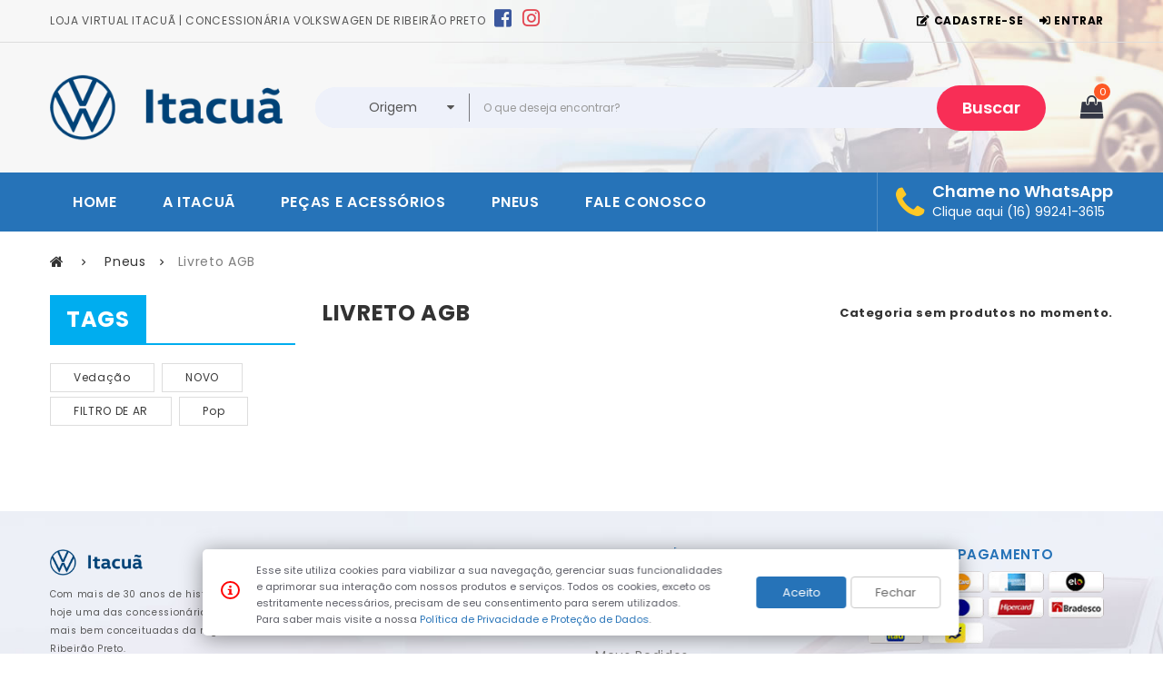

--- FILE ---
content_type: text/html; charset=utf-8
request_url: https://itacuapecas.com.br/13-livreto-agb
body_size: 32342
content:
<!DOCTYPE HTML>
<!--[if lt IE 7]> <html class="no-js lt-ie9 lt-ie8 lt-ie7" lang="pt-br"><![endif]-->
<!--[if IE 7]><html class="no-js lt-ie9 lt-ie8 ie7" lang="pt-br"><![endif]-->
<!--[if IE 8]><html class="no-js lt-ie9 ie8" lang="pt-br"><![endif]-->
<!--[if gt IE 8]> <html class="no-js ie9" lang="pt-br"><![endif]-->
<html lang="pt-br">
	<head>
		<meta charset="utf-8" />
		<title>Livreto AGB - Itacuã Peças</title>
						<meta name="generator" content="PrestaShop" />
		<meta name="robots" content="index,follow" />
		<meta name="viewport" content="width=device-width, minimum-scale=0.25, maximum-scale=1.6, initial-scale=1.0" />
		<meta name="apple-mobile-web-app-capable" content="yes" />
		<meta name="google-site-verification" content="udMGkDeA4_EHCIKEKSNDZfRJwdWDnZZIgmPY9mpOmA8" />
		<link rel="icon" type="image/vnd.microsoft.icon" href="/img/favicon.ico?1751567365" />
		<link rel="shortcut icon" type="image/x-icon" href="/img/favicon.ico?1751567365" />
		
									<link rel="stylesheet" href="/themes/pos_nikado1/css/global.css" type="text/css" media="all" />
							<link rel="stylesheet" href="/themes/pos_nikado1/css/autoload/highdpi.css" type="text/css" media="all" />
							<link rel="stylesheet" href="/themes/pos_nikado1/css/autoload/responsive-tables.css" type="text/css" media="all" />
							<link rel="stylesheet" href="/themes/pos_nikado1/css/autoload/uniform.default.css" type="text/css" media="all" />
							<link rel="stylesheet" href="/js/jquery/plugins/fancybox/jquery.fancybox.css" type="text/css" media="all" />
							<link rel="stylesheet" href="/themes/pos_nikado1/css/product_list.css" type="text/css" media="all" />
							<link rel="stylesheet" href="/themes/pos_nikado1/css/category.css" type="text/css" media="all" />
							<link rel="stylesheet" href="/themes/pos_nikado1/css/scenes.css" type="text/css" media="all" />
							<link rel="stylesheet" href="/themes/pos_nikado1/css/modules/blockcategories/blockcategories.css" type="text/css" media="all" />
							<link rel="stylesheet" href="/themes/pos_nikado1/css/modules/blockcurrencies/blockcurrencies.css" type="text/css" media="all" />
							<link rel="stylesheet" href="/themes/pos_nikado1/css/modules/blocklanguages/blocklanguages.css" type="text/css" media="all" />
							<link rel="stylesheet" href="/themes/pos_nikado1/css/modules/blocknewsletter/blocknewsletter.css" type="text/css" media="all" />
							<link rel="stylesheet" href="/themes/pos_nikado1/css/modules/blocktags/blocktags.css" type="text/css" media="all" />
							<link rel="stylesheet" href="/themes/pos_nikado1/css/modules/blockuserinfo/blockuserinfo.css" type="text/css" media="all" />
							<link rel="stylesheet" href="/themes/pos_nikado1/css/modules/posmegamenu/css/custommenu.css" type="text/css" media="all" />
							<link rel="stylesheet" href="/themes/pos_nikado1/css/modules/posslideshow/css/nivo-slider/nivo-slider.css" type="text/css" media="all" />
							<link rel="stylesheet" href="/themes/pos_nikado1/css/modules/blockcontact/blockcontact.css" type="text/css" media="all" />
							<link rel="stylesheet" href="/themes/pos_nikado1/css/modules/blockcart/blockcart.css" type="text/css" media="all" />
							<link rel="stylesheet" href="/js/jquery/plugins/bxslider/jquery.bxslider.css" type="text/css" media="all" />
							<link rel="stylesheet" href="/themes/pos_nikado1/css/modules/possearchcategories/possearch.css" type="text/css" media="all" />
							<link rel="stylesheet" href="/modules/possearchcategories/bootstrap-select.css" type="text/css" media="all" />
							<link rel="stylesheet" href="/js/jquery/plugins/autocomplete/jquery.autocomplete.css" type="text/css" media="all" />
							<link rel="stylesheet" href="/themes/pos_nikado1/css/modules/posrotatorimg/css/posrotatorimg.css" type="text/css" media="all" />
							<link rel="stylesheet" href="/themes/pos_nikado1/css/modules/postabcateslider/postabcateslider.css" type="text/css" media="all" />
							<link rel="stylesheet" href="/themes/pos_nikado1/css/modules/smartblog/css/smartblogstyle.css" type="text/css" media="all" />
							<link rel="stylesheet" href="/modules/ngsimuladorfrete/views/css/front.css" type="text/css" media="all" />
									
		
		<style type="text/css">
.animation1 {
	 -webkit-transition-duration: 500ms;
    -moz-transition-duration: 500ms;
    -o-transition-duration: 500ms;
    transition-duration: 500ms;
}

</style> <link href='https://fonts.googleapis.com/css?family=Poppins:300,400,500,600,700' rel='stylesheet'>  <link href='https://fonts.googleapis.com/css?family=Poppins:300,400,500,600,700' rel='stylesheet'> <style type="text/css">
	
					h1, h2, h3, h4, h5, h6, .h1, .h2, .h3, .h4, .h5, .h6{
			font-family:Poppins;
			} 
			.titleFont{
			font-family:Poppins !important;
			}
							body, .footer-container #footer a,a, .footer-container #footer ul li{
			font-family:Poppins;
			}
			.linkFont{
			font-family:Poppins !important;
			}
			
	
</style>
			<style>#cart-prices span:first-child, .cart-prices .first-line{display : none;}</style>

		<link rel="apple-touch-icon" href="/themes/pos_nikado1/img/apple-touch-icon.png" />

		<link rel="stylesheet" href="https://itacuapecas.com.br/themes/pos_nikado1/css/css-customizado.css" type="text/css" />
		<link rel="stylesheet" href="https://itacuapecas.com.br/themes/pos_nikado1/css/material-design-iconic-font.min.css" type="text/css" />
		<link rel="stylesheet" href="https://itacuapecas.com.br/themes/pos_nikado1/css/animate.css" type="text/css" />
		<link rel="stylesheet" href="https://fonts.googleapis.com/css?family=Open+Sans:300,600&amp;subset=latin,latin-ext" type="text/css" media="all" />
		<!--[if IE 8]>
		
<script src="https://oss.maxcdn.com/libs/html5shiv/3.7.0/html5shiv.js"></script>
		
<script src="https://oss.maxcdn.com/libs/respond.js/1.3.0/respond.min.js"></script>
		<![endif]-->

		
		
		

	</head>
	<body itemscope itemtype="https://schema.org/WebPage" id="category" class="category category-13 category-livreto-agb show-left-column hide-right-column lang_br">

	
	<noscript><iframe src="https://www.googletagmanager.com/ns.html?id=GTM-NJJJGB6" height="0" width="0" style="display:none;visibility:hidden"></iframe></noscript>
	

					<div id="page" class="sub-page">
	
			<div class="header-container">
				<header id="header">
														
																<div class="nav">
							<div class="container">
								<div class="row">
									<div class="col-xs-12">
										<nav><div class="poswelcome">
						<p class="welcome-msg">Loja Virtual Itacuã | Concessionária Volkswagen de Ribeirão Preto <span class="social_topo"><a href="https://www.facebook.com/ItacuaVolkswagen" target="_blank"><i class="fab fa-facebook-square"></i></a> &nbsp; <a href="https://www.instagram.com/itacuavolkswagen" target="_blank"><i class="fab fa-instagram"></i></a></span></p>
		</div>
<!-- Block user information module NAV  -->
    <link rel="stylesheet" href="https://use.fontawesome.com/releases/v5.2.0/css/all.css" integrity="sha384-hWVjflwFxL6sNzntih27bfxkr27PmbbK/iSvJ+a4+0owXq79v+lsFkW54bOGbiDQ" crossorigin="anonymous" />
	<div class="header_userinfo">
		<div class="top-userinfo">
			<div>
								
				<a href="/login"><span><i class="fas fa-edit"></i> Cadastre-se</span></a>&nbsp;&nbsp;&nbsp;&nbsp;
				<a href="/minha-conta"><span><i class="fas fa-sign-in-alt"></i> Entrar</span></a>
								<!-- <span>Para você</span> -->
			</div>
			<!--<ul class=" vertical-link header_links_ul toogle_content">
								<li class="first"><a class="link-myaccount" href="https://itacuapecas.com.br/minha-conta" title="My account">
					Minha Conta
				</a></li>
				<li><a class="link-wishlist wishlist_block" href="https://itacuapecas.com.br/module/blockwishlist/mywishlist" title="My wishlist">
				My wishlist</a></li>
				<li><a class="link-checkout" href="https://itacuapecas.com.br/pedido" title="checkout">
				Meus Pedidos
				</a></li>
				<li>
									<a class="login" href="https://itacuapecas.com.br/minha-conta" rel="nofollow" title="Entrar com sua conta de cliente">
						Log in
					</a>
								</li>
			</ul>-->
		</div>
	</div>
<!-- /Block usmodule NAV -->
<!-- Block languages module -->
<!-- /Block languages module -->
</nav>
									</div>
								</div>
							</div>
						</div>
										<div class="header-middle">	
						<div class="container">					
							<div class="row">
								<div class="pos_logo col col-lg-3 col-md-3 col-sm-12 col-xs-12">
									<a href="https://itacuapecas.com.br/" title="Itacuã Peças">
										<img class="logo img-responsive" src="https://itacuapecas.com.br/img/itacua-loja-virtual-logo-1513012123.jpg" alt="Itacuã Peças" width="350" height="100"/>
									</a>
								</div>					
								<div class="header-middle-right col col-lg-9 col-md-9 col-sm-12 col-xs-12">
									<!-- pos search module TOP -->
<div id="pos_search_top" class="col-lg-11 col-md-9 col-sm-12 col-xs-12">
    <form method="get" action="//itacuapecas.com.br/procurar" id="searchbox" class=" form_search">
			<label for="pos_query_top"><!-- image on background --></label>
            <input type="hidden" name="controller" value="search" />
            <input type="hidden" name="orderby" value="position" />
            <input type="hidden" name="orderway" value="desc" />

			<div class="pos_search form-group">
                                    <select name="poscats" class="selectpicker">
						<option value="">Todas as categorias</option>
                        <option value="1" selected>Origem </option><option value="2" >Início </option><option value="8" >Peças e Acessórios </option><option value="12" >Pneus </option><option value="13" >--Livreto AGB </option><option value="14" >--Produtos </option>
                    </select>
                				
			</div>
			<div class="search-block">
				<input class="search_query form-control" type="text" placeholder="O que deseja encontrar?"  id="pos_query_top" name="search_query" value="" />
				<button type="submit" name="submit_search" class="btn btn-default search_submit"><i class="icon-search"></i><span>Buscar</span></button>
				<div class="hidden" id="more_prod_string">Mais produtos »</div>
			</div>
    </form>
</div>


<!-- /pos search module TOP -->
<div class="contact-link">
	<div class="shop-phone">
	<a href="https://api.whatsapp.com/send?phone=5516992413615" style="color:#fff;" target="_blank">
		<span><strong>Chame no WhatsApp</strong></span>
		<span>Clique aqui (16) 99241-3615</span>
    </a>
	</div>
</div>
<!-- MODULE Block cart -->
<div class="block-cart">
	<div class="shopping_cart">
		<a href="https://itacuapecas.com.br/pedido" title="Ver meu carrinho de compras" rel="nofollow">
			<b>Shopping Cart</b>
			<span class="ajax_cart_quantity unvisible">0</span>
			<span class="ajax_cart_product_txt">Produto</span>
			<span class="ajax_cart_product_txt_s unvisible">products </span>
			<span class="ajax_cart_total unvisible">
					Price :  
																	R$ 0,00
									
			</span>
		 	<span class="ajax_cart_no_product">(vazio)</span> 
					</a>
					<div class="cart_block block exclusive">
				<div class="block_content">
					<!-- block list of products -->
					<div class="cart_block_list">
												<p class="cart_block_no_products">
							Sem produtos
						</p>
																		<div class="cart-prices">
							<div class="cart-prices-line first-line">
								<span class="price cart_block_shipping_cost ajax_cart_shipping_cost unvisible">
																			 A ser determinado																	</span>
								<span class="unvisible">
									Frete
								</span>
							</div>
																					<div class="cart-prices-line last-line">
								<span class="price cart_block_total ajax_block_cart_total">R$ 0,00</span>
								<span>Total</span>
							</div>
													</div>
						<p class="cart-buttons">
							<a id="button_order_cart" class="btn btn-default button button-small" href="https://itacuapecas.com.br/pedido" title="Finalizar" rel="nofollow">
								<span>
									Finalizar<i class="icon-long-arrow-right right"></i>
								</span>
							</a>
						</p>
					</div>
				</div>
			</div><!-- .cart_block -->
			</div>
</div>

	<div id="layer_cart">
		<div class="clearfix">
			<div class="layer_cart_product col-xs-12 col-md-6">
				<span class="cross" title="Fechar janela"></span>
				<span class="title">
					<i class="icon-check"></i>Produto adicionado ao seu carrinho de compras
				</span>
				<div class="product-image-container layer_cart_img">
				</div>
				<div class="layer_cart_product_info">
					<span id="layer_cart_product_title" class="product-name"></span>
					<span id="layer_cart_product_attributes"></span>
					<div>
						<strong class="dark">Quantidade</strong>
						<span id="layer_cart_product_quantity"></span>
					</div>
					<div>
						<strong class="dark">Total</strong>
						<span id="layer_cart_product_price"></span>
					</div>
				</div>
			</div>
			<div class="layer_cart_cart col-xs-12 col-md-6">
				<span class="title">
					<!-- Plural Case [both cases are needed because page may be updated in Javascript] -->
					<span class="ajax_cart_product_txt_s  unvisible">
						Existem <span class="ajax_cart_quantity">0</span> produtos no seu carrinho.
					</span>
					<!-- Singular Case [both cases are needed because page may be updated in Javascript] -->
					<span class="ajax_cart_product_txt ">
						Existe 1 produto no seu carrinho.
					</span>
				</span>
				<div class="layer_cart_row">
					<strong class="dark">
						Total de produtos
											</strong>
					<span class="ajax_block_products_total">
											</span>
				</div>

								<div class="layer_cart_row">
					<strong class="dark unvisible">
						Total do frete&nbsp;					</strong>
					<span class="ajax_cart_shipping_cost unvisible">
													 A ser determinado											</span>
				</div>
								<div class="layer_cart_row">
					<strong class="dark">
						Total
											</strong>
					<span class="ajax_block_cart_total">
											</span>
				</div>
				<div class="button-container">
					<span class="continue btn btn-default button exclusive-medium" title="Continuar comprando">
						<span>
							<i class="icon-chevron-left left"></i>Continuar comprando
						</span>
					</span>
					<a class="btn btn-default button button-medium"	href="https://itacuapecas.com.br/pedido" title="Finalizar Pedido" rel="nofollow">
						<span>
							Finalizar Pedido<i class="icon-chevron-right right"></i>
						</span>
					</a>
				</div>
			</div>
		</div>
		<div class="crossseling"></div>
	</div> <!-- #layer_cart -->
	<div class="layer_cart_overlay"></div>

<!-- /MODULE Block cart -->
<div class="header_user_top" style="display: none;">
		<a class="link-wishlist wishlist_block" href="https://itacuapecas.com.br/module/blockwishlist/mywishlist" title="Meus produtos favoritos">wishlist
	</a>
</div>								
								</div>
							</div>
						</div>	
					</div>
					<div class="header-bottom">	
						<div class="container">	
																					
<!-- Block categories module -->


	<div class="ma-nav-mobile-container visible-xs visible-sm">

		<div>

		<div class="navbar">

			<div id="navbar-inner" class="navbar-inner navbar-inactive">

				<div class="menu-mobile">

					<a class="btn btn-navbar">

						<span class="icon-bar"></span>

						<span class="icon-bar"></span>

						<span class="icon-bar"></span>

					</a>

					<span class="brand">Menu</span>

				</div>

				<ul id="ma-mobilemenu" class="tree dhtml  mobilemenu nav-collapse collapse">

					
						
							
<li >
	<a 
	href="https://itacuapecas.com.br/8-pecas-e-acessorios" title="">
		Peças e Acessórios
	</a>
	</li>


						
					
						
							
<li class="last">
	<a 
	href="https://itacuapecas.com.br/12-pneus" title="">
		Pneus
	</a>
			<ul>
												
<li >
	<a 
	href="https://itacuapecas.com.br/13-livreto-agb" class="selected" title="">
		Livreto AGB
	</a>
	</li>

																
<li class="last">
	<a 
	href="https://itacuapecas.com.br/14-produtos" title="">
		Produtos
	</a>
	</li>

									</ul>
	</li>


						
										
					     
							
															<li>
									<a href="https://itacuapecas.com.br/content/4-a-itacua" title="Contains Subs">A Itacuã</a>
								</li>
																				
						 
							
																			
								
						 
							
																			
						 
							
																			
						 
							
															<li>
									<a href="/entrar-em-contato-conosco" title="Fale Conosco">Fale Conosco</a>
								</li>
																			
						 
							
																									


				</ul>

                                

			</div>

		</div>

		</div>

</div>


<!-- /Block categories module -->



<div class="nav-container visible-lg visible-md">

	<div class="nav-inner">

		<div id="pt_custommenu" class="pt_custommenu">

		    <div id="pt_menu_home" class="pt_menu"><div class="parentMenu"><a href="/"><span>Home</span></a></div></div><div class ="pt_menu_cms pt_menu"><div class="parentMenu" ><a href="https://itacuapecas.com.br/content/4-a-itacua"><span>A Itacuã</span></a></div></div>
<div id="pt_menu8" class="pt_menu nav-1 pt_menu_no_child">
<div class="parentMenu">
<a href="https://itacuapecas.com.br/8-pecas-e-acessorios">
<span>Peças e Acessórios</span>
</a>
</div>
</div><div id="pt_menu12" class="pt_menu nav-2">
<div class="parentMenu">
<a href="https://itacuapecas.com.br/12-pneus">
<span>Pneus</span>
</a>
</div>
<div id="popup12" class="popup" style="display: none; width: 1228px;">
<div class="block1" id="block112">
<div class="column last col1"><div class="itemMenu level1"><a class="itemMenuName level3 act nochild" href="https://itacuapecas.com.br/13-livreto-agb"><span>Livreto&nbsp;AGB</span></a><a class="itemMenuName level3 nochild" href="https://itacuapecas.com.br/14-produtos"><span>Produtos</span></a></div></div>
<div class="clearBoth"></div>
</div>
</div>
</div><div id ="pt_menu_link" class ="pt_menu"><div class="parentMenu" ><a href="/entrar-em-contato-conosco"><span>Fale Conosco</a></span></div></div>


		</div>

	</div>

</div>





													</div>	
					</div>	
					
				</header>
							</div>
		
			<div class="columns-container">	
								<div id="columns" class="container">
											
<!-- Breadcrumb -->
<div class="breadcrumb clearfix">
	<a class="home" href="https://itacuapecas.com.br/" title="Return to Home"><i class="icon-home"></i></a>
			<span class="navigation-pipe">&gt;</span>
					<span class="navigation_page"><span itemscope itemtype="https://schema.org/BreadcrumbList"><a itemprop="url" href="https://itacuapecas.com.br/12-pneus" title="Pneus" ><span itemprop="title">Pneus</span></a></span><span class="navigation-pipe">></span>Livreto AGB</span>
			</div>
<!-- /Breadcrumb -->
	
										<div id="slider_row" class="row">
																	</div>
					<div class="row">
												<div id="left_column" class="column col-xs-12 col-sm-3"><!-- Block tags module -->
<div id="tags_block_left" class="block tags_block">
	<p class="title_block">
		<span>
			Tags
		</span>
	</p>
	<div class="block_content">
									<a 
				class="tag_level1 first_item"
				href="https://itacuapecas.com.br/procurar?tag=veda%C3%A7%C3%A3o" 
				title="Encontre mais sobre vedação" 
				>
					vedação
				</a>
							<a 
				class="tag_level1 item"
				href="https://itacuapecas.com.br/procurar?tag=NOVO" 
				title="Encontre mais sobre NOVO" 
				>
					NOVO
				</a>
							<a 
				class="tag_level1 item"
				href="https://itacuapecas.com.br/procurar?tag=FILTRO+DE+AR" 
				title="Encontre mais sobre FILTRO DE AR" 
				>
					FILTRO DE AR
				</a>
							<a 
				class="tag_level1 last_item"
				href="https://itacuapecas.com.br/procurar?tag=pop" 
				title="Encontre mais sobre pop" 
				>
					pop
				</a>
						</div>
</div>
<!-- /Block tags module -->
</div>
																		<div id="center_column" class="center_column col-xs-12 col-sm-9">
							
							

	    			
		<h1 class="page-heading"><span class="cat-name">Livreto AGB&nbsp;</span><span class="heading-counter">Categoria sem produtos no momento.</span>
</h1>
		<!--  -->
								</div><!-- #center_column -->
										</div><!-- .row -->
				</div><!-- #columns -->				
				<div class="container">
					
				</div>
											</div><!-- .columns-container -->
							<!-- Footer -->
				<div class="footer-container">
					<footer id="footer">
						<div class="footer-static-top">
							<div class="container">	
								<div class="row">
																								</div>
							</div>
						
						</div>
						<div class="footer-middle">
							<div class="container">
								<div class="row">
																										</div>
							</div>						
						</div>
						<div class="footer-bottom">
																													<p>





<noscript><iframe src="https://www.googletagmanager.com/ns.html?id=GTM-P5L77F8"
height="0" width="0" style="display:none;visibility:hidden"></iframe></noscript></p>
<div class="contact-footer">
<div class="container">
<div class="row">
<div class="col col-xs-12 col-sm-4 col-md-3">
<div class="info info1">
<p><img src="/img/itacua-loja-virtual-logo-1513012123.jpg" style="width: 43%;" /></p>
<p style="font-size: 10px; line-height: 20px;">Com mais de 30 anos de história, a Itacuã é hoje uma das concessionárias Volkswagen mais bem conceituadas da região de Ribeirão Preto.</p>
</div>
</div>
<div class="col col-xs-12 col-sm-4 col-md-3"><!--<div class="info info1">
<div class="title-info"><span>SIGA-NOS</span></div>
</div>
<div class="info info1" style="margin-top: 10px; margin-bottom: 20px;">
<p></p>
</div>-->
<div class="info info1">
<div class="title-info"><span>ENDEREÇO</span></div>
</div>
<div class="info info1" style="margin-top: 20px;">
<p>Av. Castelo Branco, 111<br />Ribeirão Preto/SP</p>
</div>
</div>
<div class="col col-xs-12 col-sm-4 col-md-3">
<div class="info info1">
<div class="title-info"><span>ACESSO RÁPIDO</span></div>
</div>
<div class="info info1" style="margin-top: 10px;">
<p><a href="/login">Cadastre-se</a></p>
<p><a href="/minha-conta">Minha Conta</a></p>
<p><a href="/histórico-de-pedidos">Meus Pedidos</a></p>
<p><a href="/endereços">Meus Endereços</a></p>
<p><a href="/content/12-politica-de-troca-e-devolucao">Política de Troca e Devolução</a></p>
<p><a href="/entrar-em-contato-conosco">Fale Conosco</a></p>
<p><a href="/content/8-politica-de-privacidade">Política de Privacidade</a></p>
</div>
</div>
<div class="col col-xs-12 col-sm-4 col-md-3">
<div class="info info1">
<div class="title-info"><span>FORMAS DE PAGAMENTO</span></div>
</div>
<div class="info info1" style="margin-top: 10px; margin-bottom: 20px;">
<div class="title-info">
<p><img src="/img/cms/formas-de-pagamento.png" /></p>
</div>
</div>
<div class="info info1">
<div class="title-info"><span>CERTIFICAÇÃO</span></div>
</div>
<div class="info info1" style="margin-top: 20px;">
<div class="title-info">
<p><img src="/img/cms/site-seguro.png" /></p>
</div>
</div>
</div>
</div>
<div class="row">
<div class="col col-xs-12 col-sm-12 col-md-12">
<div class="title-info" style="margin-top: 40px; max-width: 100%; text-align: center;">Itacuã Comercial de Veículos Limitada - www.itacua.com.br | www.volkswagen.com.br | CNPJ: 52.084.225/0001-77</div>
<div class="title-info" style="margin-top: 5px; max-width: 100%; text-align: center;">2000-2025 © Todos os direitos reservados</div>
</div>
</div>
</div>
</div>
			


															<div class="container">
								<div class="row">
																										</div>
							</div>						
						</div>
																		<div class="back-top mypresta_scrollup"><a href= "#"><span>back to top</span></a></div> 
											</footer>
				</div><!-- #footer -->
					</div><!-- #page -->

		







		<div class="modalLGPD">
		<div id="modalLGPD">
		 <span id="iconLgpd">
		  <svg xmlns="http://www.w3.org/2000/svg" width="20.85" height="20.85" viewBox="0 0 20.85 20.85"><path class="a" d="M11.693,8.118a.98.98,0,0,1,.977-.977h.652a.98.98,0,0,1,.977.977v.652a.98.98,0,0,1-.977.977H12.67a.98.98,0,0,1-.977-.977ZM15.6,17.566H10.389v-1.3h1.3V12.353h-1.3v-1.3H14.3v5.213h1.3ZM13,1.928A10.425,10.425,0,1,0,23.421,12.353,10.425,10.425,0,0,0,13,1.928Zm0,18.9a8.47,8.47,0,1,1,8.47-8.47A8.47,8.47,0,0,1,13,20.823Z" transform="translate(-2.571 -1.928)"></path></svg>
		 </span>
		 <p class="format desk">Esse site utiliza cookies para viabilizar a sua navegação, gerenciar suas funcionalidades e aprimorar sua interação com nossos produtos e serviços. Todos os cookies, exceto os estritamente necessários, precisam de seu consentimento para serem utilizados.<br />Para saber mais visite a nossa <a href="/content/8-politica-de-privacidade">Política de Privacidade e Proteção de Dados</a>.</p>
		 <p class="format mob">Esse site utiliza cookies para viabilizar a sua navegação, gerenciar suas funcionalidades e aprimorar sua interação com nossos produtos e serviços. Todos os cookies, exceto os estritamente necessários, precisam de seu consentimento para serem utilizados.<br />Para saber mais visite a nossa <a href="/content/8-politica-de-privacidade">Política de Privacidade e Proteção de Dados</a>.</p>
		 <div id="divButtonsLgpd">
		  <form id="lgpd" onsubmit="return gravarLgpd(event);">
		   <button id="acceptCookie" type="submit">Aceito</button>
		  </form>

		  <form id="lgpd2" onsubmit="return fecharLgpd(event);">
		   <button id="acceptCookie2" type="submit">Fechar</button>
		  </form>
		 </div>
		</div>
	    </div>
<script type="text/javascript">/* <![CDATA[ */;var CUSTOMIZE_TEXTFIELD=1;var FancyboxI18nClose='Close';var FancyboxI18nNext='Next';var FancyboxI18nPrev='Previous';var ajax_allowed=true;var ajaxsearch=true;var baseDir='https://itacuapecas.com.br/';var baseUri='https://itacuapecas.com.br/';var comparator_max_item=3;var comparedProductsIds=[];var contentOnly=false;var currency={"id":1,"name":"Real","iso_code":"BRL","iso_code_num":"986","sign":"R$","blank":"1","conversion_rate":"1.000000","deleted":"0","format":"3","decimals":"1","active":"1","prefix":"R$ ","suffix":"","id_shop_list":null,"force_id":false};var currencyBlank=1;var currencyFormat=3;var currencyRate=1;var currencySign='R$';var customizationIdMessage='Personalização Nº';var delete_txt='Apagar';var displayList=false;var freeProductTranslation='Grátis!';var freeShippingTranslation='Frete grátis!';var generated_date=1769208843;var hasDeliveryAddress=false;var highDPI=false;var id_lang=1;var img_dir='https://itacuapecas.com.br/themes/pos_nikado1/img/';var instantsearch=false;var isGuest=0;var isLogged=0;var isMobile=false;var limited_items=6;var max_item='Você não pode adicionar mais do que 3 produto(s) para a comparação';var min_item='Por favor selecione pelo menos um produto';var ngsimuladorfrete_ask_correios='1';var ngsimuladorfrete_auto_simulate='1';var ngsimuladorfrete_hook='displayProductButtons';var ngsimuladorfrete_show_discount_message=false;var ngsimuladorfrete_url_load_from_correios='https://itacuapecas.com.br/module/ngsimuladorfrete/loadfromcorreios';var page_name='category';var placeholder_blocknewsletter='Digite seu e-mail';var possearch_type='top';var priceDisplayMethod=0;var priceDisplayPrecision=2;var quickView=true;var removingLinkText='Retirar este produto do meu carrinho';var roundMode=2;var search_url='https://itacuapecas.com.br/procurar';var static_token='d5b29d0f92de2f5d97eb6e77af1afdfb';var toBeDetermined='A ser determinado';var token='a67570443cff96262944367d8c9b8da9';var usingSecureMode=true;/* ]]> */</script>
<script type="text/javascript" src="/js/jquery/jquery-1.11.0.min.js"></script>
<script type="text/javascript" src="/js/jquery/jquery-migrate-1.2.1.min.js"></script>
<script type="text/javascript" src="/js/jquery/plugins/jquery.easing.js"></script>
<script type="text/javascript" src="/js/tools.js"></script>
<script type="text/javascript" src="/themes/pos_nikado1/js/global.js"></script>
<script type="text/javascript" src="/themes/pos_nikado1/js/autoload/10-bootstrap.min.js"></script>
<script type="text/javascript" src="/themes/pos_nikado1/js/autoload/15-jquery.total-storage.min.js"></script>
<script type="text/javascript" src="/themes/pos_nikado1/js/autoload/15-jquery.uniform-modified.js"></script>
<script type="text/javascript" src="/themes/pos_nikado1/js/autoload/lgpd.js"></script>
<script type="text/javascript" src="/js/jquery/plugins/fancybox/jquery.fancybox.js"></script>
<script type="text/javascript" src="/themes/pos_nikado1/js/products-comparison.js"></script>
<script type="text/javascript" src="/themes/pos_nikado1/js/category.js"></script>
<script type="text/javascript" src="/themes/pos_nikado1/js/tools/treeManagement.js"></script>
<script type="text/javascript" src="/themes/pos_nikado1/js/modules/blocknewsletter/blocknewsletter.js"></script>
<script type="text/javascript" src="/modules/posmegamenu/js/custommenu.js"></script>
<script type="text/javascript" src="/modules/posmegamenu/js/mobile_menu.js"></script>
<script type="text/javascript" src="/modules/posslideshow/js/nivo-slider/jquery.nivo.slider.pack.js"></script>
<script type="text/javascript" src="/themes/pos_nikado1/js/modules/blockcart/ajax-cart.js"></script>
<script type="text/javascript" src="/js/jquery/plugins/jquery.scrollTo.js"></script>
<script type="text/javascript" src="/js/jquery/plugins/jquery.serialScroll.js"></script>
<script type="text/javascript" src="/js/jquery/plugins/bxslider/jquery.bxslider.js"></script>
<script type="text/javascript" src="/modules/possearchcategories/bootstrap-select.js"></script>
<script type="text/javascript" src="/js/jquery/plugins/autocomplete/jquery.autocomplete.js"></script>
<script type="text/javascript" src="/modules/possearchcategories/possearch.js"></script>
<script type="text/javascript" src="/modules/posscroll/scrolltop.js"></script>
<script type="text/javascript" src="/modules/ganalytics/views/js/GoogleAnalyticActionLib.js"></script>
<script type="text/javascript" src="/modules/ngsimuladorfrete/views/js/front.js"></script>
<script type="text/javascript" src="https://itacuapecas.com.br/themes/pos_nikado1/js/owl.carousel.js"></script>
<script type="text/javascript" src="https://itacuapecas.com.br/themes/pos_nikado1/js/jquery.malihu.PageScroll2id.min.js"></script>
<script type="text/javascript" src="https://www.googletagmanager.com/gtag/js?id=AW-836891817"></script>
<script type="text/javascript" src="https://www.googletagmanager.com/gtag/js?id=G-2VL5FNCR1M"></script>
<script type="text/javascript" src="/modules/fkcustomers/js/fkcustomers_cidades.js"></script>
<script type="text/javascript">/* <![CDATA[ */;(window.gaDevIds=window.gaDevIds||[]).push('d6YPbH');(function(i,s,o,g,r,a,m){i['GoogleAnalyticsObject']=r;i[r]=i[r]||function(){(i[r].q=i[r].q||[]).push(arguments)},i[r].l=1*new Date();a=s.createElement(o),m=s.getElementsByTagName(o)[0];a.async=1;a.src=g;m.parentNode.insertBefore(a,m)})(window,document,'script','//www.google-analytics.com/analytics.js','ga');ga('create','UA-13085248-2','auto');ga('require','ec');;(function(w,d,s,l,i){w[l]=w[l]||[];w[l].push({'gtm.start':new Date().getTime(),event:'gtm.js'});var f=d.getElementsByTagName(s)[0],j=d.createElement(s),dl=l!='dataLayer'?'&l='+l:'';j.async=true;j.src='https://www.googletagmanager.com/gtm.js?id='+i+dl;f.parentNode.insertBefore(j,f);})(window,document,'script','dataLayer','GTM-NJJJGB6');;$(window).on('load',function(){$('.selectpicker').selectpicker({'selectedText':'cat'});});;$('div#categories_block_left ul.dhtml').hide();;var CUSTOMMENU_POPUP_EFFECT=0;var CUSTOMMENU_POPUP_TOP_OFFSET=65;;window.dataLayer=window.dataLayer||[];function gtag(){dataLayer.push(arguments);}
gtag('js',new Date());gtag('config','AW-836891817');;window.dataLayer=window.dataLayer||[];function gtag(){dataLayer.push(arguments);}
gtag('js',new Date());gtag('config','G-2VL5FNCR1M');;(function(w,d,s,l,i){w[l]=w[l]||[];w[l].push({'gtm.start':new Date().getTime(),event:'gtm.js'});var f=d.getElementsByTagName(s)[0],j=d.createElement(s),dl=l!='dataLayer'?'&l='+l:'';j.async=true;j.src='https://www.googletagmanager.com/gtm.js?id='+i+dl;f.parentNode.insertBefore(j,f);})(window,document,'script','dataLayer','GTM-P5L77F8');/* ]]> */</script>
</body></html>

--- FILE ---
content_type: text/html; charset=utf-8
request_url: https://itacuapecas.com.br/13-livreto-agb
body_size: 32342
content:
<!DOCTYPE HTML>
<!--[if lt IE 7]> <html class="no-js lt-ie9 lt-ie8 lt-ie7" lang="pt-br"><![endif]-->
<!--[if IE 7]><html class="no-js lt-ie9 lt-ie8 ie7" lang="pt-br"><![endif]-->
<!--[if IE 8]><html class="no-js lt-ie9 ie8" lang="pt-br"><![endif]-->
<!--[if gt IE 8]> <html class="no-js ie9" lang="pt-br"><![endif]-->
<html lang="pt-br">
	<head>
		<meta charset="utf-8" />
		<title>Livreto AGB - Itacuã Peças</title>
						<meta name="generator" content="PrestaShop" />
		<meta name="robots" content="index,follow" />
		<meta name="viewport" content="width=device-width, minimum-scale=0.25, maximum-scale=1.6, initial-scale=1.0" />
		<meta name="apple-mobile-web-app-capable" content="yes" />
		<meta name="google-site-verification" content="udMGkDeA4_EHCIKEKSNDZfRJwdWDnZZIgmPY9mpOmA8" />
		<link rel="icon" type="image/vnd.microsoft.icon" href="/img/favicon.ico?1751567365" />
		<link rel="shortcut icon" type="image/x-icon" href="/img/favicon.ico?1751567365" />
		
									<link rel="stylesheet" href="/themes/pos_nikado1/css/global.css" type="text/css" media="all" />
							<link rel="stylesheet" href="/themes/pos_nikado1/css/autoload/highdpi.css" type="text/css" media="all" />
							<link rel="stylesheet" href="/themes/pos_nikado1/css/autoload/responsive-tables.css" type="text/css" media="all" />
							<link rel="stylesheet" href="/themes/pos_nikado1/css/autoload/uniform.default.css" type="text/css" media="all" />
							<link rel="stylesheet" href="/js/jquery/plugins/fancybox/jquery.fancybox.css" type="text/css" media="all" />
							<link rel="stylesheet" href="/themes/pos_nikado1/css/product_list.css" type="text/css" media="all" />
							<link rel="stylesheet" href="/themes/pos_nikado1/css/category.css" type="text/css" media="all" />
							<link rel="stylesheet" href="/themes/pos_nikado1/css/scenes.css" type="text/css" media="all" />
							<link rel="stylesheet" href="/themes/pos_nikado1/css/modules/blockcategories/blockcategories.css" type="text/css" media="all" />
							<link rel="stylesheet" href="/themes/pos_nikado1/css/modules/blockcurrencies/blockcurrencies.css" type="text/css" media="all" />
							<link rel="stylesheet" href="/themes/pos_nikado1/css/modules/blocklanguages/blocklanguages.css" type="text/css" media="all" />
							<link rel="stylesheet" href="/themes/pos_nikado1/css/modules/blocknewsletter/blocknewsletter.css" type="text/css" media="all" />
							<link rel="stylesheet" href="/themes/pos_nikado1/css/modules/blocktags/blocktags.css" type="text/css" media="all" />
							<link rel="stylesheet" href="/themes/pos_nikado1/css/modules/blockuserinfo/blockuserinfo.css" type="text/css" media="all" />
							<link rel="stylesheet" href="/themes/pos_nikado1/css/modules/posmegamenu/css/custommenu.css" type="text/css" media="all" />
							<link rel="stylesheet" href="/themes/pos_nikado1/css/modules/posslideshow/css/nivo-slider/nivo-slider.css" type="text/css" media="all" />
							<link rel="stylesheet" href="/themes/pos_nikado1/css/modules/blockcontact/blockcontact.css" type="text/css" media="all" />
							<link rel="stylesheet" href="/themes/pos_nikado1/css/modules/blockcart/blockcart.css" type="text/css" media="all" />
							<link rel="stylesheet" href="/js/jquery/plugins/bxslider/jquery.bxslider.css" type="text/css" media="all" />
							<link rel="stylesheet" href="/themes/pos_nikado1/css/modules/possearchcategories/possearch.css" type="text/css" media="all" />
							<link rel="stylesheet" href="/modules/possearchcategories/bootstrap-select.css" type="text/css" media="all" />
							<link rel="stylesheet" href="/js/jquery/plugins/autocomplete/jquery.autocomplete.css" type="text/css" media="all" />
							<link rel="stylesheet" href="/themes/pos_nikado1/css/modules/posrotatorimg/css/posrotatorimg.css" type="text/css" media="all" />
							<link rel="stylesheet" href="/themes/pos_nikado1/css/modules/postabcateslider/postabcateslider.css" type="text/css" media="all" />
							<link rel="stylesheet" href="/themes/pos_nikado1/css/modules/smartblog/css/smartblogstyle.css" type="text/css" media="all" />
							<link rel="stylesheet" href="/modules/ngsimuladorfrete/views/css/front.css" type="text/css" media="all" />
									
		
		<style type="text/css">
.animation1 {
	 -webkit-transition-duration: 500ms;
    -moz-transition-duration: 500ms;
    -o-transition-duration: 500ms;
    transition-duration: 500ms;
}

</style> <link href='https://fonts.googleapis.com/css?family=Poppins:300,400,500,600,700' rel='stylesheet'>  <link href='https://fonts.googleapis.com/css?family=Poppins:300,400,500,600,700' rel='stylesheet'> <style type="text/css">
	
					h1, h2, h3, h4, h5, h6, .h1, .h2, .h3, .h4, .h5, .h6{
			font-family:Poppins;
			} 
			.titleFont{
			font-family:Poppins !important;
			}
							body, .footer-container #footer a,a, .footer-container #footer ul li{
			font-family:Poppins;
			}
			.linkFont{
			font-family:Poppins !important;
			}
			
	
</style>
			<style>#cart-prices span:first-child, .cart-prices .first-line{display : none;}</style>

		<link rel="apple-touch-icon" href="/themes/pos_nikado1/img/apple-touch-icon.png" />

		<link rel="stylesheet" href="https://itacuapecas.com.br/themes/pos_nikado1/css/css-customizado.css" type="text/css" />
		<link rel="stylesheet" href="https://itacuapecas.com.br/themes/pos_nikado1/css/material-design-iconic-font.min.css" type="text/css" />
		<link rel="stylesheet" href="https://itacuapecas.com.br/themes/pos_nikado1/css/animate.css" type="text/css" />
		<link rel="stylesheet" href="https://fonts.googleapis.com/css?family=Open+Sans:300,600&amp;subset=latin,latin-ext" type="text/css" media="all" />
		<!--[if IE 8]>
		
<script src="https://oss.maxcdn.com/libs/html5shiv/3.7.0/html5shiv.js"></script>
		
<script src="https://oss.maxcdn.com/libs/respond.js/1.3.0/respond.min.js"></script>
		<![endif]-->

		
		
		

	</head>
	<body itemscope itemtype="https://schema.org/WebPage" id="category" class="category category-13 category-livreto-agb show-left-column hide-right-column lang_br">

	
	<noscript><iframe src="https://www.googletagmanager.com/ns.html?id=GTM-NJJJGB6" height="0" width="0" style="display:none;visibility:hidden"></iframe></noscript>
	

					<div id="page" class="sub-page">
	
			<div class="header-container">
				<header id="header">
														
																<div class="nav">
							<div class="container">
								<div class="row">
									<div class="col-xs-12">
										<nav><div class="poswelcome">
						<p class="welcome-msg">Loja Virtual Itacuã | Concessionária Volkswagen de Ribeirão Preto <span class="social_topo"><a href="https://www.facebook.com/ItacuaVolkswagen" target="_blank"><i class="fab fa-facebook-square"></i></a> &nbsp; <a href="https://www.instagram.com/itacuavolkswagen" target="_blank"><i class="fab fa-instagram"></i></a></span></p>
		</div>
<!-- Block user information module NAV  -->
    <link rel="stylesheet" href="https://use.fontawesome.com/releases/v5.2.0/css/all.css" integrity="sha384-hWVjflwFxL6sNzntih27bfxkr27PmbbK/iSvJ+a4+0owXq79v+lsFkW54bOGbiDQ" crossorigin="anonymous" />
	<div class="header_userinfo">
		<div class="top-userinfo">
			<div>
								
				<a href="/login"><span><i class="fas fa-edit"></i> Cadastre-se</span></a>&nbsp;&nbsp;&nbsp;&nbsp;
				<a href="/minha-conta"><span><i class="fas fa-sign-in-alt"></i> Entrar</span></a>
								<!-- <span>Para você</span> -->
			</div>
			<!--<ul class=" vertical-link header_links_ul toogle_content">
								<li class="first"><a class="link-myaccount" href="https://itacuapecas.com.br/minha-conta" title="My account">
					Minha Conta
				</a></li>
				<li><a class="link-wishlist wishlist_block" href="https://itacuapecas.com.br/module/blockwishlist/mywishlist" title="My wishlist">
				My wishlist</a></li>
				<li><a class="link-checkout" href="https://itacuapecas.com.br/pedido" title="checkout">
				Meus Pedidos
				</a></li>
				<li>
									<a class="login" href="https://itacuapecas.com.br/minha-conta" rel="nofollow" title="Entrar com sua conta de cliente">
						Log in
					</a>
								</li>
			</ul>-->
		</div>
	</div>
<!-- /Block usmodule NAV -->
<!-- Block languages module -->
<!-- /Block languages module -->
</nav>
									</div>
								</div>
							</div>
						</div>
										<div class="header-middle">	
						<div class="container">					
							<div class="row">
								<div class="pos_logo col col-lg-3 col-md-3 col-sm-12 col-xs-12">
									<a href="https://itacuapecas.com.br/" title="Itacuã Peças">
										<img class="logo img-responsive" src="https://itacuapecas.com.br/img/itacua-loja-virtual-logo-1513012123.jpg" alt="Itacuã Peças" width="350" height="100"/>
									</a>
								</div>					
								<div class="header-middle-right col col-lg-9 col-md-9 col-sm-12 col-xs-12">
									<!-- pos search module TOP -->
<div id="pos_search_top" class="col-lg-11 col-md-9 col-sm-12 col-xs-12">
    <form method="get" action="//itacuapecas.com.br/procurar" id="searchbox" class=" form_search">
			<label for="pos_query_top"><!-- image on background --></label>
            <input type="hidden" name="controller" value="search" />
            <input type="hidden" name="orderby" value="position" />
            <input type="hidden" name="orderway" value="desc" />

			<div class="pos_search form-group">
                                    <select name="poscats" class="selectpicker">
						<option value="">Todas as categorias</option>
                        <option value="1" selected>Origem </option><option value="2" >Início </option><option value="8" >Peças e Acessórios </option><option value="12" >Pneus </option><option value="13" >--Livreto AGB </option><option value="14" >--Produtos </option>
                    </select>
                				
			</div>
			<div class="search-block">
				<input class="search_query form-control" type="text" placeholder="O que deseja encontrar?"  id="pos_query_top" name="search_query" value="" />
				<button type="submit" name="submit_search" class="btn btn-default search_submit"><i class="icon-search"></i><span>Buscar</span></button>
				<div class="hidden" id="more_prod_string">Mais produtos »</div>
			</div>
    </form>
</div>


<!-- /pos search module TOP -->
<div class="contact-link">
	<div class="shop-phone">
	<a href="https://api.whatsapp.com/send?phone=5516992413615" style="color:#fff;" target="_blank">
		<span><strong>Chame no WhatsApp</strong></span>
		<span>Clique aqui (16) 99241-3615</span>
    </a>
	</div>
</div>
<!-- MODULE Block cart -->
<div class="block-cart">
	<div class="shopping_cart">
		<a href="https://itacuapecas.com.br/pedido" title="Ver meu carrinho de compras" rel="nofollow">
			<b>Shopping Cart</b>
			<span class="ajax_cart_quantity unvisible">0</span>
			<span class="ajax_cart_product_txt">Produto</span>
			<span class="ajax_cart_product_txt_s unvisible">products </span>
			<span class="ajax_cart_total unvisible">
					Price :  
																	R$ 0,00
									
			</span>
		 	<span class="ajax_cart_no_product">(vazio)</span> 
					</a>
					<div class="cart_block block exclusive">
				<div class="block_content">
					<!-- block list of products -->
					<div class="cart_block_list">
												<p class="cart_block_no_products">
							Sem produtos
						</p>
																		<div class="cart-prices">
							<div class="cart-prices-line first-line">
								<span class="price cart_block_shipping_cost ajax_cart_shipping_cost unvisible">
																			 A ser determinado																	</span>
								<span class="unvisible">
									Frete
								</span>
							</div>
																					<div class="cart-prices-line last-line">
								<span class="price cart_block_total ajax_block_cart_total">R$ 0,00</span>
								<span>Total</span>
							</div>
													</div>
						<p class="cart-buttons">
							<a id="button_order_cart" class="btn btn-default button button-small" href="https://itacuapecas.com.br/pedido" title="Finalizar" rel="nofollow">
								<span>
									Finalizar<i class="icon-long-arrow-right right"></i>
								</span>
							</a>
						</p>
					</div>
				</div>
			</div><!-- .cart_block -->
			</div>
</div>

	<div id="layer_cart">
		<div class="clearfix">
			<div class="layer_cart_product col-xs-12 col-md-6">
				<span class="cross" title="Fechar janela"></span>
				<span class="title">
					<i class="icon-check"></i>Produto adicionado ao seu carrinho de compras
				</span>
				<div class="product-image-container layer_cart_img">
				</div>
				<div class="layer_cart_product_info">
					<span id="layer_cart_product_title" class="product-name"></span>
					<span id="layer_cart_product_attributes"></span>
					<div>
						<strong class="dark">Quantidade</strong>
						<span id="layer_cart_product_quantity"></span>
					</div>
					<div>
						<strong class="dark">Total</strong>
						<span id="layer_cart_product_price"></span>
					</div>
				</div>
			</div>
			<div class="layer_cart_cart col-xs-12 col-md-6">
				<span class="title">
					<!-- Plural Case [both cases are needed because page may be updated in Javascript] -->
					<span class="ajax_cart_product_txt_s  unvisible">
						Existem <span class="ajax_cart_quantity">0</span> produtos no seu carrinho.
					</span>
					<!-- Singular Case [both cases are needed because page may be updated in Javascript] -->
					<span class="ajax_cart_product_txt ">
						Existe 1 produto no seu carrinho.
					</span>
				</span>
				<div class="layer_cart_row">
					<strong class="dark">
						Total de produtos
											</strong>
					<span class="ajax_block_products_total">
											</span>
				</div>

								<div class="layer_cart_row">
					<strong class="dark unvisible">
						Total do frete&nbsp;					</strong>
					<span class="ajax_cart_shipping_cost unvisible">
													 A ser determinado											</span>
				</div>
								<div class="layer_cart_row">
					<strong class="dark">
						Total
											</strong>
					<span class="ajax_block_cart_total">
											</span>
				</div>
				<div class="button-container">
					<span class="continue btn btn-default button exclusive-medium" title="Continuar comprando">
						<span>
							<i class="icon-chevron-left left"></i>Continuar comprando
						</span>
					</span>
					<a class="btn btn-default button button-medium"	href="https://itacuapecas.com.br/pedido" title="Finalizar Pedido" rel="nofollow">
						<span>
							Finalizar Pedido<i class="icon-chevron-right right"></i>
						</span>
					</a>
				</div>
			</div>
		</div>
		<div class="crossseling"></div>
	</div> <!-- #layer_cart -->
	<div class="layer_cart_overlay"></div>

<!-- /MODULE Block cart -->
<div class="header_user_top" style="display: none;">
		<a class="link-wishlist wishlist_block" href="https://itacuapecas.com.br/module/blockwishlist/mywishlist" title="Meus produtos favoritos">wishlist
	</a>
</div>								
								</div>
							</div>
						</div>	
					</div>
					<div class="header-bottom">	
						<div class="container">	
																					
<!-- Block categories module -->


	<div class="ma-nav-mobile-container visible-xs visible-sm">

		<div>

		<div class="navbar">

			<div id="navbar-inner" class="navbar-inner navbar-inactive">

				<div class="menu-mobile">

					<a class="btn btn-navbar">

						<span class="icon-bar"></span>

						<span class="icon-bar"></span>

						<span class="icon-bar"></span>

					</a>

					<span class="brand">Menu</span>

				</div>

				<ul id="ma-mobilemenu" class="tree dhtml  mobilemenu nav-collapse collapse">

					
						
							
<li >
	<a 
	href="https://itacuapecas.com.br/8-pecas-e-acessorios" title="">
		Peças e Acessórios
	</a>
	</li>


						
					
						
							
<li class="last">
	<a 
	href="https://itacuapecas.com.br/12-pneus" title="">
		Pneus
	</a>
			<ul>
												
<li >
	<a 
	href="https://itacuapecas.com.br/13-livreto-agb" class="selected" title="">
		Livreto AGB
	</a>
	</li>

																
<li class="last">
	<a 
	href="https://itacuapecas.com.br/14-produtos" title="">
		Produtos
	</a>
	</li>

									</ul>
	</li>


						
										
					     
							
															<li>
									<a href="https://itacuapecas.com.br/content/4-a-itacua" title="Contains Subs">A Itacuã</a>
								</li>
																				
						 
							
																			
								
						 
							
																			
						 
							
																			
						 
							
															<li>
									<a href="/entrar-em-contato-conosco" title="Fale Conosco">Fale Conosco</a>
								</li>
																			
						 
							
																									


				</ul>

                                

			</div>

		</div>

		</div>

</div>


<!-- /Block categories module -->



<div class="nav-container visible-lg visible-md">

	<div class="nav-inner">

		<div id="pt_custommenu" class="pt_custommenu">

		    <div id="pt_menu_home" class="pt_menu"><div class="parentMenu"><a href="/"><span>Home</span></a></div></div><div class ="pt_menu_cms pt_menu"><div class="parentMenu" ><a href="https://itacuapecas.com.br/content/4-a-itacua"><span>A Itacuã</span></a></div></div>
<div id="pt_menu8" class="pt_menu nav-1 pt_menu_no_child">
<div class="parentMenu">
<a href="https://itacuapecas.com.br/8-pecas-e-acessorios">
<span>Peças e Acessórios</span>
</a>
</div>
</div><div id="pt_menu12" class="pt_menu nav-2">
<div class="parentMenu">
<a href="https://itacuapecas.com.br/12-pneus">
<span>Pneus</span>
</a>
</div>
<div id="popup12" class="popup" style="display: none; width: 1228px;">
<div class="block1" id="block112">
<div class="column last col1"><div class="itemMenu level1"><a class="itemMenuName level3 act nochild" href="https://itacuapecas.com.br/13-livreto-agb"><span>Livreto&nbsp;AGB</span></a><a class="itemMenuName level3 nochild" href="https://itacuapecas.com.br/14-produtos"><span>Produtos</span></a></div></div>
<div class="clearBoth"></div>
</div>
</div>
</div><div id ="pt_menu_link" class ="pt_menu"><div class="parentMenu" ><a href="/entrar-em-contato-conosco"><span>Fale Conosco</a></span></div></div>


		</div>

	</div>

</div>





													</div>	
					</div>	
					
				</header>
							</div>
		
			<div class="columns-container">	
								<div id="columns" class="container">
											
<!-- Breadcrumb -->
<div class="breadcrumb clearfix">
	<a class="home" href="https://itacuapecas.com.br/" title="Return to Home"><i class="icon-home"></i></a>
			<span class="navigation-pipe">&gt;</span>
					<span class="navigation_page"><span itemscope itemtype="https://schema.org/BreadcrumbList"><a itemprop="url" href="https://itacuapecas.com.br/12-pneus" title="Pneus" ><span itemprop="title">Pneus</span></a></span><span class="navigation-pipe">></span>Livreto AGB</span>
			</div>
<!-- /Breadcrumb -->
	
										<div id="slider_row" class="row">
																	</div>
					<div class="row">
												<div id="left_column" class="column col-xs-12 col-sm-3"><!-- Block tags module -->
<div id="tags_block_left" class="block tags_block">
	<p class="title_block">
		<span>
			Tags
		</span>
	</p>
	<div class="block_content">
									<a 
				class="tag_level1 first_item"
				href="https://itacuapecas.com.br/procurar?tag=veda%C3%A7%C3%A3o" 
				title="Encontre mais sobre vedação" 
				>
					vedação
				</a>
							<a 
				class="tag_level1 item"
				href="https://itacuapecas.com.br/procurar?tag=NOVO" 
				title="Encontre mais sobre NOVO" 
				>
					NOVO
				</a>
							<a 
				class="tag_level1 item"
				href="https://itacuapecas.com.br/procurar?tag=FILTRO+DE+AR" 
				title="Encontre mais sobre FILTRO DE AR" 
				>
					FILTRO DE AR
				</a>
							<a 
				class="tag_level1 last_item"
				href="https://itacuapecas.com.br/procurar?tag=pop" 
				title="Encontre mais sobre pop" 
				>
					pop
				</a>
						</div>
</div>
<!-- /Block tags module -->
</div>
																		<div id="center_column" class="center_column col-xs-12 col-sm-9">
							
							

	    			
		<h1 class="page-heading"><span class="cat-name">Livreto AGB&nbsp;</span><span class="heading-counter">Categoria sem produtos no momento.</span>
</h1>
		<!--  -->
								</div><!-- #center_column -->
										</div><!-- .row -->
				</div><!-- #columns -->				
				<div class="container">
					
				</div>
											</div><!-- .columns-container -->
							<!-- Footer -->
				<div class="footer-container">
					<footer id="footer">
						<div class="footer-static-top">
							<div class="container">	
								<div class="row">
																								</div>
							</div>
						
						</div>
						<div class="footer-middle">
							<div class="container">
								<div class="row">
																										</div>
							</div>						
						</div>
						<div class="footer-bottom">
																													<p>





<noscript><iframe src="https://www.googletagmanager.com/ns.html?id=GTM-P5L77F8"
height="0" width="0" style="display:none;visibility:hidden"></iframe></noscript></p>
<div class="contact-footer">
<div class="container">
<div class="row">
<div class="col col-xs-12 col-sm-4 col-md-3">
<div class="info info1">
<p><img src="/img/itacua-loja-virtual-logo-1513012123.jpg" style="width: 43%;" /></p>
<p style="font-size: 10px; line-height: 20px;">Com mais de 30 anos de história, a Itacuã é hoje uma das concessionárias Volkswagen mais bem conceituadas da região de Ribeirão Preto.</p>
</div>
</div>
<div class="col col-xs-12 col-sm-4 col-md-3"><!--<div class="info info1">
<div class="title-info"><span>SIGA-NOS</span></div>
</div>
<div class="info info1" style="margin-top: 10px; margin-bottom: 20px;">
<p></p>
</div>-->
<div class="info info1">
<div class="title-info"><span>ENDEREÇO</span></div>
</div>
<div class="info info1" style="margin-top: 20px;">
<p>Av. Castelo Branco, 111<br />Ribeirão Preto/SP</p>
</div>
</div>
<div class="col col-xs-12 col-sm-4 col-md-3">
<div class="info info1">
<div class="title-info"><span>ACESSO RÁPIDO</span></div>
</div>
<div class="info info1" style="margin-top: 10px;">
<p><a href="/login">Cadastre-se</a></p>
<p><a href="/minha-conta">Minha Conta</a></p>
<p><a href="/histórico-de-pedidos">Meus Pedidos</a></p>
<p><a href="/endereços">Meus Endereços</a></p>
<p><a href="/content/12-politica-de-troca-e-devolucao">Política de Troca e Devolução</a></p>
<p><a href="/entrar-em-contato-conosco">Fale Conosco</a></p>
<p><a href="/content/8-politica-de-privacidade">Política de Privacidade</a></p>
</div>
</div>
<div class="col col-xs-12 col-sm-4 col-md-3">
<div class="info info1">
<div class="title-info"><span>FORMAS DE PAGAMENTO</span></div>
</div>
<div class="info info1" style="margin-top: 10px; margin-bottom: 20px;">
<div class="title-info">
<p><img src="/img/cms/formas-de-pagamento.png" /></p>
</div>
</div>
<div class="info info1">
<div class="title-info"><span>CERTIFICAÇÃO</span></div>
</div>
<div class="info info1" style="margin-top: 20px;">
<div class="title-info">
<p><img src="/img/cms/site-seguro.png" /></p>
</div>
</div>
</div>
</div>
<div class="row">
<div class="col col-xs-12 col-sm-12 col-md-12">
<div class="title-info" style="margin-top: 40px; max-width: 100%; text-align: center;">Itacuã Comercial de Veículos Limitada - www.itacua.com.br | www.volkswagen.com.br | CNPJ: 52.084.225/0001-77</div>
<div class="title-info" style="margin-top: 5px; max-width: 100%; text-align: center;">2000-2025 © Todos os direitos reservados</div>
</div>
</div>
</div>
</div>
			


															<div class="container">
								<div class="row">
																										</div>
							</div>						
						</div>
																		<div class="back-top mypresta_scrollup"><a href= "#"><span>back to top</span></a></div> 
											</footer>
				</div><!-- #footer -->
					</div><!-- #page -->

		







		<div class="modalLGPD">
		<div id="modalLGPD">
		 <span id="iconLgpd">
		  <svg xmlns="http://www.w3.org/2000/svg" width="20.85" height="20.85" viewBox="0 0 20.85 20.85"><path class="a" d="M11.693,8.118a.98.98,0,0,1,.977-.977h.652a.98.98,0,0,1,.977.977v.652a.98.98,0,0,1-.977.977H12.67a.98.98,0,0,1-.977-.977ZM15.6,17.566H10.389v-1.3h1.3V12.353h-1.3v-1.3H14.3v5.213h1.3ZM13,1.928A10.425,10.425,0,1,0,23.421,12.353,10.425,10.425,0,0,0,13,1.928Zm0,18.9a8.47,8.47,0,1,1,8.47-8.47A8.47,8.47,0,0,1,13,20.823Z" transform="translate(-2.571 -1.928)"></path></svg>
		 </span>
		 <p class="format desk">Esse site utiliza cookies para viabilizar a sua navegação, gerenciar suas funcionalidades e aprimorar sua interação com nossos produtos e serviços. Todos os cookies, exceto os estritamente necessários, precisam de seu consentimento para serem utilizados.<br />Para saber mais visite a nossa <a href="/content/8-politica-de-privacidade">Política de Privacidade e Proteção de Dados</a>.</p>
		 <p class="format mob">Esse site utiliza cookies para viabilizar a sua navegação, gerenciar suas funcionalidades e aprimorar sua interação com nossos produtos e serviços. Todos os cookies, exceto os estritamente necessários, precisam de seu consentimento para serem utilizados.<br />Para saber mais visite a nossa <a href="/content/8-politica-de-privacidade">Política de Privacidade e Proteção de Dados</a>.</p>
		 <div id="divButtonsLgpd">
		  <form id="lgpd" onsubmit="return gravarLgpd(event);">
		   <button id="acceptCookie" type="submit">Aceito</button>
		  </form>

		  <form id="lgpd2" onsubmit="return fecharLgpd(event);">
		   <button id="acceptCookie2" type="submit">Fechar</button>
		  </form>
		 </div>
		</div>
	    </div>
<script type="text/javascript">/* <![CDATA[ */;var CUSTOMIZE_TEXTFIELD=1;var FancyboxI18nClose='Close';var FancyboxI18nNext='Next';var FancyboxI18nPrev='Previous';var ajax_allowed=true;var ajaxsearch=true;var baseDir='https://itacuapecas.com.br/';var baseUri='https://itacuapecas.com.br/';var comparator_max_item=3;var comparedProductsIds=[];var contentOnly=false;var currency={"id":1,"name":"Real","iso_code":"BRL","iso_code_num":"986","sign":"R$","blank":"1","conversion_rate":"1.000000","deleted":"0","format":"3","decimals":"1","active":"1","prefix":"R$ ","suffix":"","id_shop_list":null,"force_id":false};var currencyBlank=1;var currencyFormat=3;var currencyRate=1;var currencySign='R$';var customizationIdMessage='Personalização Nº';var delete_txt='Apagar';var displayList=false;var freeProductTranslation='Grátis!';var freeShippingTranslation='Frete grátis!';var generated_date=1769208847;var hasDeliveryAddress=false;var highDPI=false;var id_lang=1;var img_dir='https://itacuapecas.com.br/themes/pos_nikado1/img/';var instantsearch=false;var isGuest=0;var isLogged=0;var isMobile=false;var limited_items=6;var max_item='Você não pode adicionar mais do que 3 produto(s) para a comparação';var min_item='Por favor selecione pelo menos um produto';var ngsimuladorfrete_ask_correios='1';var ngsimuladorfrete_auto_simulate='1';var ngsimuladorfrete_hook='displayProductButtons';var ngsimuladorfrete_show_discount_message=false;var ngsimuladorfrete_url_load_from_correios='https://itacuapecas.com.br/module/ngsimuladorfrete/loadfromcorreios';var page_name='category';var placeholder_blocknewsletter='Digite seu e-mail';var possearch_type='top';var priceDisplayMethod=0;var priceDisplayPrecision=2;var quickView=true;var removingLinkText='Retirar este produto do meu carrinho';var roundMode=2;var search_url='https://itacuapecas.com.br/procurar';var static_token='d5b29d0f92de2f5d97eb6e77af1afdfb';var toBeDetermined='A ser determinado';var token='a67570443cff96262944367d8c9b8da9';var usingSecureMode=true;/* ]]> */</script>
<script type="text/javascript" src="/js/jquery/jquery-1.11.0.min.js"></script>
<script type="text/javascript" src="/js/jquery/jquery-migrate-1.2.1.min.js"></script>
<script type="text/javascript" src="/js/jquery/plugins/jquery.easing.js"></script>
<script type="text/javascript" src="/js/tools.js"></script>
<script type="text/javascript" src="/themes/pos_nikado1/js/global.js"></script>
<script type="text/javascript" src="/themes/pos_nikado1/js/autoload/10-bootstrap.min.js"></script>
<script type="text/javascript" src="/themes/pos_nikado1/js/autoload/15-jquery.total-storage.min.js"></script>
<script type="text/javascript" src="/themes/pos_nikado1/js/autoload/15-jquery.uniform-modified.js"></script>
<script type="text/javascript" src="/themes/pos_nikado1/js/autoload/lgpd.js"></script>
<script type="text/javascript" src="/js/jquery/plugins/fancybox/jquery.fancybox.js"></script>
<script type="text/javascript" src="/themes/pos_nikado1/js/products-comparison.js"></script>
<script type="text/javascript" src="/themes/pos_nikado1/js/category.js"></script>
<script type="text/javascript" src="/themes/pos_nikado1/js/tools/treeManagement.js"></script>
<script type="text/javascript" src="/themes/pos_nikado1/js/modules/blocknewsletter/blocknewsletter.js"></script>
<script type="text/javascript" src="/modules/posmegamenu/js/custommenu.js"></script>
<script type="text/javascript" src="/modules/posmegamenu/js/mobile_menu.js"></script>
<script type="text/javascript" src="/modules/posslideshow/js/nivo-slider/jquery.nivo.slider.pack.js"></script>
<script type="text/javascript" src="/themes/pos_nikado1/js/modules/blockcart/ajax-cart.js"></script>
<script type="text/javascript" src="/js/jquery/plugins/jquery.scrollTo.js"></script>
<script type="text/javascript" src="/js/jquery/plugins/jquery.serialScroll.js"></script>
<script type="text/javascript" src="/js/jquery/plugins/bxslider/jquery.bxslider.js"></script>
<script type="text/javascript" src="/modules/possearchcategories/bootstrap-select.js"></script>
<script type="text/javascript" src="/js/jquery/plugins/autocomplete/jquery.autocomplete.js"></script>
<script type="text/javascript" src="/modules/possearchcategories/possearch.js"></script>
<script type="text/javascript" src="/modules/posscroll/scrolltop.js"></script>
<script type="text/javascript" src="/modules/ganalytics/views/js/GoogleAnalyticActionLib.js"></script>
<script type="text/javascript" src="/modules/ngsimuladorfrete/views/js/front.js"></script>
<script type="text/javascript" src="https://itacuapecas.com.br/themes/pos_nikado1/js/owl.carousel.js"></script>
<script type="text/javascript" src="https://itacuapecas.com.br/themes/pos_nikado1/js/jquery.malihu.PageScroll2id.min.js"></script>
<script type="text/javascript" src="https://www.googletagmanager.com/gtag/js?id=AW-836891817"></script>
<script type="text/javascript" src="https://www.googletagmanager.com/gtag/js?id=G-2VL5FNCR1M"></script>
<script type="text/javascript" src="/modules/fkcustomers/js/fkcustomers_cidades.js"></script>
<script type="text/javascript">/* <![CDATA[ */;(window.gaDevIds=window.gaDevIds||[]).push('d6YPbH');(function(i,s,o,g,r,a,m){i['GoogleAnalyticsObject']=r;i[r]=i[r]||function(){(i[r].q=i[r].q||[]).push(arguments)},i[r].l=1*new Date();a=s.createElement(o),m=s.getElementsByTagName(o)[0];a.async=1;a.src=g;m.parentNode.insertBefore(a,m)})(window,document,'script','//www.google-analytics.com/analytics.js','ga');ga('create','UA-13085248-2','auto');ga('require','ec');;(function(w,d,s,l,i){w[l]=w[l]||[];w[l].push({'gtm.start':new Date().getTime(),event:'gtm.js'});var f=d.getElementsByTagName(s)[0],j=d.createElement(s),dl=l!='dataLayer'?'&l='+l:'';j.async=true;j.src='https://www.googletagmanager.com/gtm.js?id='+i+dl;f.parentNode.insertBefore(j,f);})(window,document,'script','dataLayer','GTM-NJJJGB6');;$(window).on('load',function(){$('.selectpicker').selectpicker({'selectedText':'cat'});});;$('div#categories_block_left ul.dhtml').hide();;var CUSTOMMENU_POPUP_EFFECT=0;var CUSTOMMENU_POPUP_TOP_OFFSET=65;;window.dataLayer=window.dataLayer||[];function gtag(){dataLayer.push(arguments);}
gtag('js',new Date());gtag('config','AW-836891817');;window.dataLayer=window.dataLayer||[];function gtag(){dataLayer.push(arguments);}
gtag('js',new Date());gtag('config','G-2VL5FNCR1M');;(function(w,d,s,l,i){w[l]=w[l]||[];w[l].push({'gtm.start':new Date().getTime(),event:'gtm.js'});var f=d.getElementsByTagName(s)[0],j=d.createElement(s),dl=l!='dataLayer'?'&l='+l:'';j.async=true;j.src='https://www.googletagmanager.com/gtm.js?id='+i+dl;f.parentNode.insertBefore(j,f);})(window,document,'script','dataLayer','GTM-P5L77F8');/* ]]> */</script>
</body></html>

--- FILE ---
content_type: text/css
request_url: https://itacuapecas.com.br/themes/pos_nikado1/css/product_list.css
body_size: 11623
content:
ul.product_list .availability span{display:inline-block;color:#fff;font-weight:600;padding:5px 8px 5px 8px;margin-bottom:20px;-webkit-border-radius:4px 4px 4px 4px;border-radius:4px 4px 4px 4px}ul.product_list .color-list-container{margin:15px 0;display:inline-block;width:100%}ul.product_list .color-list-container ul li{display:inline-block;border:1px solid #ddd;width:26px;height:26px}ul.product_list .color-list-container ul li a{display:block;width:22px;height:22px;margin:1px}ul.product_list .color-list-container ul li a img{display:block;width:22px;height:22px}ul.product_list .product-image-container{text-align:center}ul.product_list .product-image-container img{margin:0 auto}ul.product_list .product-image-container .quick-view-wrapper-mobile{display:none}ul.product_list .product-image-container .quick-view-wrapper-mobile .quick-view-mobile{display:none}@media (max-width: 1199px){ul.product_list .product-image-container .quick-view-wrapper-mobile .quick-view-mobile{display:block;position:relative;background-color:rgba(208,208,211,0.57);height:130px;width:85px;top:80px;right:-162px;-moz-transform:rotate(45deg);-o-transform:rotate(45deg);-webkit-transform:rotate(45deg);-ms-transform:rotate(45deg);transform:rotate(45deg);zoom:1;pointer-events:all}ul.product_list .product-image-container .quick-view-wrapper-mobile .quick-view-mobile i{position:relative;top:48px;left:-20px;font-size:x-large;color:black}ul.product_list .product-image-container .quick-view-wrapper-mobile .quick-view-mobile i:before{-moz-transform:rotate(315deg);-o-transform:rotate(315deg);-webkit-transform:rotate(315deg);-ms-transform:rotate(315deg);transform:rotate(315deg)}}@media (max-width: 1199px){ul.product_list .product-image-container .quick-view-wrapper-mobile .quick-view-mobile:hover{background-color:rgba(167,167,167,0.57)}}@media (max-width: 1199px){ul.product_list .product-image-container .quick-view-wrapper-mobile{display:block;background-color:transparent;height:155px;width:215px;position:absolute;overflow:hidden;pointer-events:none;bottom:0px;right:0px}}ul.product_list .comments_note{text-align:left;overflow:hidden}ul.product_list .comments_note .star_content{float:left}ul.product_list .comments_note .nb-comments{overflow:hidden;font-style:italic}ul.product_list .functional-buttons div a,ul.product_list .functional-buttons div label{font-weight:bold;color:#777676;cursor:pointer}ul.product_list .functional-buttons div a:hover,ul.product_list .functional-buttons div label:hover{color:#000}ul.product_list .functional-buttons div.wishlist{border-right:1px solid #ddd}ul.product_list .functional-buttons div.wishlist a:before{display:inline-block;font-family:"FontAwesome";content:"\f08a";margin-right:3px;padding:0 3px}ul.product_list .functional-buttons div.wishlist a.checked:before{content:"\f004"}@media (min-width: 992px) and (max-width: 1199px){ul.product_list .functional-buttons div.wishlist{border-right:0}ul.product_list .functional-buttons div.wishlist a:before{display:none}}@media (min-width: 480px) and (max-width: 767px){ul.product_list .functional-buttons div.wishlist{border-right:0}ul.product_list .functional-buttons div.wishlist a:before{display:none}}ul.product_list .functional-buttons div.compare a:before{content:"\f067";display:inline-block;font-family:"FontAwesome";margin-right:3px}@media (min-width: 992px) and (max-width: 1199px){ul.product_list .functional-buttons div.compare a:before{display:none}}@media (min-width: 480px) and (max-width: 767px){ul.product_list .functional-buttons div.compare a:before{display:none}}ul.product_list .functional-buttons div.compare a.checked:before{content:"\f068"}ul.product_list.grid>li{height:auto !important}@media (min-width: 480px) and (max-width: 767px){ul.product_list.grid>li{width:50%;float:left}}ul.product_list.grid>li .product-container{background:#fff;padding:0;margin:0 0 30px 0;position:relative}ul.product_list.grid>li .product-container .product-image-container{position:relative}@media (max-width: 767px){ul.product_list.grid>li .product-container .product-image-container{margin-left:auto;margin-right:auto}}@media (min-width: 992px) and (max-width: 1199px){ul.product_list.grid>li .product-container .actions .add-to-links li.cart a.ajax_add_to_cart_button,ul.product_list.grid>li .product-container .actions .add-to-links li.cart span.ajax_add_to_cart_button{padding:0 10px}}ul.product_list.grid>li .product-container .product-desc{display:none}ul.product_list.grid>li .product-container .left-block .price-box{display:none}ul.product_list.grid>li .product-container .product-flags{display:none}ul.product_list.grid>li .product-container .color-list-container,ul.product_list.grid>li .product-container span.label-success{display:none}ul.product_list.grid>li .product-container .button-container{margin-bottom:14px}@media (min-width: 1200px){ul.product_list.grid>li .product-container .button-container{display:none}}ul.product_list.grid>li .product-container .button-container .ajax_add_to_cart_button,ul.product_list.grid>li .product-container .button-container span.button,ul.product_list.grid>li .product-container .button-container .lnk_view{margin:0 6px 10px 6px}ul.product_list.grid>li .product-container .functional-buttons{background:url(../img/functional-bt-shadow.png) repeat-x;padding:11px 0 5px}@media (min-width: 1200px){ul.product_list.grid>li .product-container .functional-buttons{display:none}}ul.product_list.grid>li .product-container .functional-buttons div{width:50%;float:left;padding:3px 0 4px 0}@media (min-width: 992px){ul.product_list.grid>li.first-in-line{clear:left}}@media (min-width: 480px) and (max-width: 991px){ul.product_list.grid>li.first-item-of-tablet-line{clear:left}}@media (min-width: 1200px){#blockpack ul>li.last-line{border:none;padding-bottom:0;margin-bottom:0}}@media (min-width: 480px) and (max-width: 767px){#blockpack ul>li.first-item-of-tablet-line{clear:none}#blockpack ul>li.first-item-of-mobile-line{clear:left}}@media (max-width: 479px){ul.product_list.list>li .left-block,ul.product_list.list>li .right-block{width:100%}}@media (max-width: 479px){ul.product_list.list>li .left-block{margin-bottom:20px}}ul.product_list.list>li .left-block .actions{display:none}ul.product_list.list>li .product-container{box-shadow:none;border:0;margin-bottom:30px}ul.product_list.list>li .product-image-container{position:relative}@media (max-width: 479px){ul.product_list.list>li .product-image-container{margin:0 auto}}ul.product_list.list>li .product-image-container .price-box{display:none}ul.product_list.list>li .product-flags{color:#333;margin:-5px 0 10px 0}ul.product_list.list>li .product-flags .discount{color:#f13340}@media (max-width: 479px){ul.product_list.list>li .center-block{width:100%}}ul.product_list.list>li .center-block .comments_note{margin-bottom:12px}ul.product_list.list>li .right-block{position:static}ul.product_list.list>li .right-block .product-contents{text-align:left}ul.product_list.list>li .right-block .product-contents h5.product-name a{font-size:16px;overflow:visible;white-space:normal;text-overflow:inherit}ul.product_list.list>li .right-block .product-contents h5.product-name a:hover{color:#f82e56}ul.product_list.list>li .right-block .product-contents .product-desc{font-size:13px;color:#666666;line-height:25px;padding:15px 0}ul.product_list.list>li .right-block .product-contents .actions{margin:0;position:static}ul.product_list.list>li .right-block .product-contents .actions .add-to-links{float:left}ul.product_list.list>li .right-block .product-contents .actions .add-to-links li{-webkit-animation:none;-moz-animation:none;-ms-animation:none;animation:none;moz-transform:none;-webkit-transform:none;-o-transform:none;-ms-transform:none;transform:none;opacity:1}ul.product_list.list>li .right-block .product-contents .actions .add-to-links li.cart a.ajax_add_to_cart_button,ul.product_list.list>li .right-block .product-contents .actions .add-to-links li.cart span.ajax_add_to_cart_button{width:auto;padding:0 20px;font-weight:700;font-size:14px;background:#929292;text-transform:uppercase;margin-bottom:5px}ul.product_list.list>li .right-block .product-contents .actions .add-to-links li.cart a.ajax_add_to_cart_button:before,ul.product_list.list>li .right-block .product-contents .actions .add-to-links li.cart span.ajax_add_to_cart_button:before{vertical-align:-2px;font-weight:400;margin-right:5px;display:inline-block}ul.product_list.list>li .right-block .product-contents .actions .add-to-links li.cart a.ajax_add_to_cart_button:hover,ul.product_list.list>li .right-block .product-contents .actions .add-to-links li.cart span.ajax_add_to_cart_button:hover{background:#00adef;-webkit-transition:all 300ms ease-in;-moz-transition:all 300ms ease-in;-ms-transition:all 300ms ease-in;-o-transition:all 300ms ease-in;transition:all 300ms ease-in}ul.product_list.list>li .right-block .product-contents .actions .add-to-links li a{background:#929292}ul.product_list.list>li .right-block .product-contents .actions .add-to-links li a:hover,ul.product_list.list>li .right-block .product-contents .actions .add-to-links li a.add_to_compare.checked{background:#00adef;-webkit-transition:all 300ms ease-in;-moz-transition:all 300ms ease-in;-ms-transition:all 300ms ease-in;-o-transition:all 300ms ease-in;transition:all 300ms ease-in}ul.product_list.list>li .right-block .product-contents .button-container{overflow:hidden;padding-bottom:20px}@media (max-width: 479px){ul.product_list.list>li .right-block .product-contents .button-container{width:100%}}ul.product_list.list>li .right-block .product-contents .button-container .btn{margin-bottom:10px}@media (min-width: 992px){ul.product_list.list>li .right-block .product-contents .button-container .btn{float:left;clear:both}}@media (min-width: 992px){ul.product_list.list>li .right-block .product-contents .functional-buttons{overflow:hidden}}@media (max-width: 991px){ul.product_list.list>li .right-block .product-contents .functional-buttons{clear:both}ul.product_list.list>li .right-block .product-contents .functional-buttons>div{float:left;padding-top:0 !important;padding-right:20px}}@media (max-width: 479px){ul.product_list.list>li .right-block .product-contents .functional-buttons{float:none;display:inline-block}ul.product_list.list>li .right-block .product-contents .functional-buttons a i,ul.product_list.list>li .right-block .product-contents .functional-buttons a:before,ul.product_list.list>li .right-block .product-contents .functional-buttons label i,ul.product_list.list>li .right-block .product-contents .functional-buttons label:before{display:none !important}}ul.product_list.list>li .right-block .product-contents .functional-buttons a{cursor:pointer}ul.product_list.list>li .right-block .product-contents .functional-buttons .wishlist{border:none}ul.product_list.list>li .right-block .product-contents .functional-buttons .compare{padding-top:10px}ul.product_list.list>li .right-block .product-contents .functional-buttons .compare a:before{margin-right:10px}#index ul.product_list.tab-pane>li{padding-bottom:10px;margin-bottom:10px}@media (min-width: 1200px){#index ul.product_list.tab-pane>li{padding-bottom:85px;margin-bottom:0}}#index ul.product_list.tab-pane>li .availability{display:none}@media (min-width: 1200px){#index ul.product_list.tab-pane>li.last-line{border:none;padding-bottom:0;margin-bottom:0}}@media (min-width: 480px) and (max-width: 767px){#index ul.product_list.tab-pane>li.first-item-of-tablet-line{clear:none}#index ul.product_list.tab-pane>li.first-item-of-mobile-line{clear:left}}.ie8 .quick-view{background:#fff;border:1px solid #ddd}


--- FILE ---
content_type: text/css
request_url: https://itacuapecas.com.br/themes/pos_nikado1/css/modules/blockcategories/blockcategories.css
body_size: 2526
content:
#categories_block_top{clear:both;position:relative;top:30px}#categories_block_top .sf-menu{position:relative}#categories_block_top .sf-menu>li{position:static}#categories_block_top .sf-menu>li>ul{width:100%;top:60px;margin:0 20px}#categories_block_top .sf-menu>li>ul>li{display:block;float:left;width:20%;-webkit-box-sizing:border-box;-moz-box-sizing:border-box;box-sizing:border-box;padding:0 10px}#categories_block_top .sf-menu>li>ul>.category_thumb{display:block;clear:both;overflow:hidden;width:100%}#categories_block_top .sf-menu>li>ul>.category_thumb img{display:inline-block;width:33%}#categories_block_top .sf-menu>li h4 a{font-size:1.1em}#categories_block_top .sf-menu>li h4 a:before{display:none}#categories_block_top .sf-menu>li .main-level-submenus{position:relative;display:block !important;visibility:visible !important;top:0;background:none;box-shadow:none;padding:0;left:0}#categories_block_top .sf-menu .category_thumb{display:none}#categories_block_left h2{margin:0;background:#f82e56;color:#fff;height:50px;line-height:55px;font-size:20px;font-weight:700;text-transform:uppercase}#categories_block_left h2:before{font-family:"FontAwesome";content:"\f03a";display:inline-block;vertical-align:top;width:50px;height:50px;border-right:1px solid #fff;line-height:50px;text-align:center;font-weight:400;margin-right:10px;font-size:20px}@media (min-width: 768px) and (max-width: 991px){#categories_block_left h2{font-size:13px}#categories_block_left h2:before{margin-right:5px}}#categories_block_left .block_content{border:1px solid #ddd;border-top:0}#categories_block_left li{position:relative}#categories_block_left li:last-child a{border:0}#categories_block_left li a{font-weight:700;color:#666666;display:block;font-size:14px;text-transform:uppercase;line-height:35px;padding:10px 30px 10px 20px;border-bottom:1px solid #ddd}#categories_block_left li span.grower{display:block;position:absolute;right:0;top:12px;cursor:pointer;font-size:12px;font-family:"FontAwesome"}#categories_block_left li span.grower.OPEN:before,#categories_block_left li span.grower.CLOSE:before{content:"\f068";display:block;vertical-align:middle;width:30px;height:30px;color:#555555;line-height:30px;text-align:center}#categories_block_left li span.grower.CLOSE:before{content:"\f067";color:#898989}#categories_block_left li span.grower:hover+a,#categories_block_left li a:hover,#categories_block_left li a.selected{color:#f82e56}#categories_block_left li li a{font-weight:normal;color:#555555;text-transform:capitalize;margin:0 10px}


--- FILE ---
content_type: text/css
request_url: https://itacuapecas.com.br/themes/pos_nikado1/css/modules/blockcurrencies/blockcurrencies.css
body_size: 1227
content:
#currencies-block-top{float:right;position:relative}#currencies-block-top span.firstWord{display:none}#currencies-block-top:hover div.current{color:#f82e56}#currencies-block-top div.current{font-weight:normal;padding:0 10px;line-height:25px;color:#555555;letter-spacing:0.05em;text-shadow:none;cursor:pointer;font-size:12px;text-transform:uppercase}#currencies-block-top div.current strong{font-weight:normal}#currencies-block-top div.current img{margin-right:5px;vertical-align:-1px}#currencies-block-top div.current:after{content:"\f107";font-family:"FontAwesome";font-size:14px;padding-left:7px;vertical-align:middle;display:inline-block}#currencies-block-top ul{display:none;background:#fff;-webkit-box-shadow:1px 1px 5px 0 rgba(0,0,0,0.2);box-shadow:1px 1px 5px 0 rgba(0,0,0,0.2);position:absolute;padding:10px 15px;top:35px;left:0;min-width:100%;width:150px;z-index:2}#currencies-block-top ul li{color:#555555;line-height:30px;font-size:12px}#currencies-block-top ul li a,#currencies-block-top ul li>span{padding:0 5px;display:inline-block;color:#555555}#currencies-block-top ul li.selected span,#currencies-block-top ul li:hover a{color:#f82e56}@media (max-width: 767px){#currencies-block-top div.current{margin:5px 0}}


--- FILE ---
content_type: text/css
request_url: https://itacuapecas.com.br/themes/pos_nikado1/css/modules/blocklanguages/blocklanguages.css
body_size: 1192
content:
#languages-block-top{float:right;position:relative}#languages-block-top span.firstWord{display:none}#languages-block-top:hover div.current{color:#f82e56}#languages-block-top div.current{font-weight:normal;padding:0 10px;line-height:25px;color:#555555;letter-spacing:0.05em;text-shadow:none;cursor:pointer;font-size:12px;text-transform:uppercase}#languages-block-top div.current strong{font-weight:normal}#languages-block-top div.current img{margin-right:5px;vertical-align:-1px}#languages-block-top div.current:after{content:"\f107";font-family:"FontAwesome";font-size:14px;padding-left:7px;vertical-align:middle}#languages-block-top ul{display:none;background:#fff;-webkit-box-shadow:1px 1px 5px 0 rgba(0,0,0,0.2);box-shadow:1px 1px 5px 0 rgba(0,0,0,0.2);position:absolute;padding:10px 15px;top:35px;left:0;min-width:100%;width:150px;z-index:2}#languages-block-top ul li{color:#555555;line-height:30px;font-size:12px}#languages-block-top ul li a,#languages-block-top ul li>span{padding:0 5px;display:inline-block;color:#555555}#languages-block-top ul li.selected span,#languages-block-top ul li:hover a{color:#f82e56}@media (max-width: 767px){#languages-block-top div.current{margin:5px 0}}


--- FILE ---
content_type: text/css
request_url: https://itacuapecas.com.br/themes/pos_nikado1/css/modules/blocknewsletter/blocknewsletter.css
body_size: 4734
content:
.columns-container #newsletter_block_left{background:#3d75b9;padding:40px 0;margin-bottom:60px}@media (max-width: 767px){.columns-container #newsletter_block_left{margin-bottom:30px}}.columns-container #newsletter_block_left .title_newsletter{float:left;color:#fff}.columns-container #newsletter_block_left .title_newsletter h4{font-weight:600;font-size:24px;text-transform:capitalize}.columns-container #newsletter_block_left .title_newsletter p{font-size:14px;margin:0}.columns-container #newsletter_block_left .block_content{text-align:right}@media (max-width: 991px){.columns-container #newsletter_block_left .block_content{display:inline-block;width:100%;margin-top:20px;text-align:left}}.columns-container #newsletter_block_left .form-group{margin:0}.columns-container #newsletter_block_left .form-group .form-control{max-width:460px;display:inline-block;margin-right:30px}@media (min-width: 992px) and (max-width: 1199px){.columns-container #newsletter_block_left .form-group .form-control{max-width:350px}}@media (max-width: 767px){.columns-container #newsletter_block_left .form-group .form-control{max-width:300px;margin-bottom:10px}}.columns-container #newsletter_block_left .form-group .form-control{height:40px;background:#fff;border:0;border-radius:20px;color:#959595;padding:10px;display:inline-block}.columns-container #newsletter_block_left .form-group .button-small{height:40px;background:#f82e56;border-radius:20px;border:0;padding:0;color:#fff;display:inline-block;vertical-align:top;line-height:40px;text-transform:uppercase;background:#ffbf44;-webkit-transition:all 300ms ease-in;-moz-transition:all 300ms ease-in;-ms-transition:all 300ms ease-in;-o-transition:all 300ms ease-in;transition:all 300ms ease-in;-webkit-box-shadow:0 15px 30px 0 rgba(20,70,131,0.3);box-shadow:0 15px 30px 0 rgba(20,70,131,0.3)}.columns-container #newsletter_block_left .form-group .button-small:hover{background:#2c5f9e;-webkit-transition:all 300ms ease-in;-moz-transition:all 300ms ease-in;-ms-transition:all 300ms ease-in;-o-transition:all 300ms ease-in;transition:all 300ms ease-in}.columns-container #newsletter_block_left .form-group .button-small span{padding:0 30px;font-size:12px;font-weight:700;text-transform:uppercase;display:inline-block;vertical-align:top}.columns-container #newsletter_block_left .success_inline,.columns-container #newsletter_block_left .warning_inline{text-align:left;padding:1px 0 0 0;margin-bottom:-19px}.columns-container #newsletter_block_left .success_inline{color:#418B19}.columns-container #newsletter_block_left .warning_inline{color:#f13340}.sub-page .columns-container #newsletter_block_left{margin-bottom:0}#footer #newsletter_block_left{margin:0}@media (max-width: 767px){#footer #newsletter_block_left{margin-top:20px}}#footer #newsletter_block_left .form-group{position:relative;margin:0}#footer #newsletter_block_left .form-group .form-control{height:45px;background:#eef1fa;border-radius:25px;color:#555555;padding:10px 170px 10px 240px;display:block;border:0}@media (max-width: 767px){#footer #newsletter_block_left .form-group .form-control{padding:10px 110px 10px 10px}}#footer #newsletter_block_left .form-group .form-control:focus{box-shadow:none}#footer #newsletter_block_left .form-group .title_newsletter{position:absolute;top:7px;left:0;color:#555555;font-size:14px;height:30px;line-height:30px;padding:0 40px;border-right:1px solid #77787d}@media (max-width: 767px){#footer #newsletter_block_left .form-group .title_newsletter{padding:0 10px;display:none}}#footer #newsletter_block_left .form-group .button-small{position:absolute;top:-2px;right:0;height:50px;background:#f82e56;border:0;padding:0;border-radius:25px;color:#fff;display:inline-block;vertical-align:top;line-height:45px;text-transform:capitalize;-webkit-transition:all 300ms ease-in;-moz-transition:all 300ms ease-in;-ms-transition:all 300ms ease-in;-o-transition:all 300ms ease-in;transition:all 300ms ease-in}#footer #newsletter_block_left .form-group .button-small:hover{background:#00adef;-webkit-transition:all 300ms ease-in;-moz-transition:all 300ms ease-in;-ms-transition:all 300ms ease-in;-o-transition:all 300ms ease-in;transition:all 300ms ease-in}#footer #newsletter_block_left .form-group .button-small span{padding:0 15px;font-size:18px;font-weight:600;display:inline-block;vertical-align:top}@media (max-width: 767px){#footer #newsletter_block_left .form-group .button-small span{padding:0 10px;font-size:14px}}#footer #newsletter_block_left .warning_inline{display:block;color:#f13340;font-size:13px;line-height:26px;clear:both}@media (min-width: 1200px){#footer #newsletter_block_left .warning_inline{display:inline-block;position:relative;top:-35px;margin-bottom:-35px;left:15px;clear:none}}


--- FILE ---
content_type: text/css
request_url: https://itacuapecas.com.br/themes/pos_nikado1/css/modules/blocktags/blocktags.css
body_size: 654
content:
.tags_block .block_content{overflow:hidden}.tags_block .block_content a{display:inline-block;font-size:12px;text-transform:capitalize;font-weight:400;line-height:30px;padding:0 25px;border:1px solid #ddd;color:#393939;margin:0 5px 5px 0;-webkit-transition:all 300ms ease-in;-moz-transition:all 300ms ease-in;-ms-transition:all 300ms ease-in;-o-transition:all 300ms ease-in;transition:all 300ms ease-in}.tags_block .block_content a:hover{color:#fff;border-color:#393939;background:#393939;-webkit-transition:all 300ms ease-in;-moz-transition:all 300ms ease-in;-ms-transition:all 300ms ease-in;-o-transition:all 300ms ease-in;transition:all 300ms ease-in}


--- FILE ---
content_type: text/css
request_url: https://itacuapecas.com.br/themes/pos_nikado1/css/modules/blockuserinfo/blockuserinfo.css
body_size: 2120
content:
.header_userinfo{float:right}.header_userinfo .top-userinfo{display:inline-block;position:relative}.header_userinfo .top-userinfo:hover .top-links{color:#f82e56}.header_userinfo .top-userinfo .top-links{font-weight:normal;padding:0 10px;line-height:25px;color:#555555;letter-spacing:0.05em;text-shadow:none;cursor:pointer;font-size:12px;text-transform:uppercase}.header_userinfo .top-userinfo .top-links strong{font-weight:normal}.header_userinfo .top-userinfo .top-links:after{content:"\f107";font-family:"FontAwesome";font-size:14px;padding-left:7px;vertical-align:middle;display:inline-block}.header_userinfo .top-userinfo ul{display:none;background:#fff;-webkit-box-shadow:1px 1px 5px 0 rgba(0,0,0,0.2);box-shadow:1px 1px 5px 0 rgba(0,0,0,0.2);position:absolute;padding:10px 15px;top:35px;left:0;min-width:100%;width:150px;z-index:2}.header_userinfo .top-userinfo ul li{color:#555555;line-height:30px;font-size:12px}.header_userinfo .top-userinfo ul li a,.header_userinfo .top-userinfo ul li>span{padding:0 5px;display:inline-block;color:#555555}.header_userinfo .top-userinfo ul li.selected span,.header_userinfo .top-userinfo ul li:hover a{color:#f82e56}.poswelcome{float:left}.poswelcome .welcome-msg{color:#555555;font-size:12px;text-transform:uppercase;line-height:25px;margin:0}.header_user_top{float:right}@media (max-width: 767px){.header_user_top{float:none;display:inline-block}}.header_user_top a{width:45px;height:45px;margin:0 5px;display:inline-block;font-size:0;line-height:45px;border-radius:100%;text-align:center;color:#333745;-webkit-transition:all 300ms ease-in;-moz-transition:all 300ms ease-in;-ms-transition:all 300ms ease-in;-o-transition:all 300ms ease-in;transition:all 300ms ease-in}.header_user_top a:hover{color:#f82e56;-webkit-transition:all 300ms ease-in;-moz-transition:all 300ms ease-in;-ms-transition:all 300ms ease-in;-o-transition:all 300ms ease-in;transition:all 300ms ease-in}.header_user_top a:before{font-family:"FontAwesome";display:inline-block;font-size:26px}.header_user_top a.wishlist_block:before{content:"\f08a"}.header_user_top a.Compare_block:before{content:"\f0ec"}


--- FILE ---
content_type: text/css
request_url: https://itacuapecas.com.br/themes/pos_nikado1/css/modules/posmegamenu/css/custommenu.css
body_size: 4925
content:
.pt_custommenu{position:relative}.pt_custommenu .pt_menu_no_child .parentMenu a:after,.pt_custommenu .pt_menu_cms .parentMenu a:after,.pt_custommenu #pt_menu_home .parentMenu a:after{display:none}.pt_custommenu .pt_menu{float:left}.pt_custommenu .pt_menu .parentMenu a{display:block;line-height:25px;padding:20px 25px;color:#fff;background:transparent;text-transform:uppercase;position:relative;-webkit-transition:all 300ms ease-in;-moz-transition:all 300ms ease-in;-ms-transition:all 300ms ease-in;-o-transition:all 300ms ease-in;transition:all 300ms ease-in;font-size:16px;font-weight:600}@media (max-width: 1199px){.pt_custommenu .pt_menu .parentMenu a{padding:20px 15px}}.pt_custommenu .pt_menu .parentMenu a:after{content:"\f107";font-family:"FontAwesome";margin-left:7px;vertical-align:-1px}.pt_custommenu .pt_menu .parentMenu a span{display:inline-block;line-height:25px}.pt_custommenu .pt_menu .popup{position:absolute;background-color:#fff;-webkit-box-shadow:0 0 20px 0 rgba(0,0,0,0.1);box-shadow:0 0 20px 0 rgba(0,0,0,0.1);text-align:left;z-index:9;border-top:0}.pt_custommenu .pt_menu .popup .block2{padding:0 30px 30px 30px;float:left;clear:both}.pt_custommenu .pt_menu .popup .block1{overflow:hidden;float:left;padding:30px}.pt_custommenu .pt_menu .popup .block1 .column{float:left;width:170px;padding-right:20px;margin-bottom:-99999px;padding-bottom:99999px}.pt_custommenu .pt_menu .popup .block1 .column.last{padding-right:0}.pt_custommenu .pt_menu .popup .block1 .column .itemMenuName{color:#6d6d6d;text-transform:capitalize;word-wrap:break-word;display:block;line-height:35px;position:relative;font-size:16px;font-weight:700}.pt_custommenu .pt_menu .popup .block1 .column .itemMenuName:hover{color:#f82e56;-webkit-transition:all 300ms ease-in;-moz-transition:all 300ms ease-in;-ms-transition:all 300ms ease-in;-o-transition:all 300ms ease-in;transition:all 300ms ease-in}.pt_custommenu .pt_menu .popup .block1 .column .itemMenuName:last-child{border-bottom:0}.pt_custommenu .pt_menu .popup .block1 .column .itemSubMenu .itemMenuName{color:#6d6d6d;text-transform:capitalize;display:block;font-size:12px;font-weight:400}.pt_custommenu .pt_menu .popup .block1 .column .itemSubMenu .itemMenuName:hover{color:#f82e56;-webkit-transition:all 300ms ease-in;-moz-transition:all 300ms ease-in;-ms-transition:all 300ms ease-in;-o-transition:all 300ms ease-in;transition:all 300ms ease-in}.pt_custommenu .pt_menu .popup .block1 .column .itemSubMenu .itemMenuName:hover:before{border-color:#f82e56;-webkit-transition:all 300ms ease-in;-moz-transition:all 300ms ease-in;-ms-transition:all 300ms ease-in;-o-transition:all 300ms ease-in;transition:all 300ms ease-in}.pt_custommenu .pt_menu .popup .block1 .column .itemSubMenu .itemMenuName:after{display:none}.pt_custommenu .pt_menu .popup .block1 .blockright{width:220px;margin-right:0}.pt_custommenu .pt_menu.act .parentMenu a,.pt_custommenu .pt_menu.active .parentMenu a{background:#00adef;-webkit-transition:all 300ms ease-in;-moz-transition:all 300ms ease-in;-ms-transition:all 300ms ease-in;-o-transition:all 300ms ease-in;transition:all 300ms ease-in}.nav-collapse{text-align:left}.navbar .nav>li{padding:10px 30px 20px 0}#ma-mobilemenu{height:auto;display:none;padding:3px 0 0 0;border-top:0;float:left;width:100%}.posmegamenu{position:relative;line-height:0}.navbar-inner{background:transparent;border:0;border-radius:0;text-align:left}.navbar{margin:0 0 20px 0;background:#2e2e2e;min-height:45px}.navbar .btn-navbar{position:absolute;right:15px;top:5px;margin:0;padding:0;border-radius:3px;text-align:center;overflow:hidden}.navbar .btn-navbar:before{content:"\f03a ";font-family:"FontAwesome";font-size:24px;color:#fff;margin:0;padding:0}.navbar .btn-navbar .icon-bar{display:none}.mobilemenu>li:last-child a{border-bottom:0}.navbar .brand{color:#fff;text-transform:uppercase;font-size:18px;font-weight:normal;line-height:43px;display:inline-block;padding-left:20px;font-family:"helvetica"}.mobilemenu{list-style-type:none;padding:0;margin:0;float:left;display:block;width:100%}.mobilemenu li{background:#faf8f8;cursor:pointer;list-style-type:none;padding:0;margin:0;display:block;width:100%;position:relative}.mobilemenu li a{text-decoration:none;border-bottom:1px solid #e0d8d8;line-height:40px;font-weight:normal;color:#111;margin:0 15px;display:block;cursor:pointer;font-size:14px;text-transform:capitalize}.mobilemenu li.active a,.mobilemenu li a:hover{color:#f82e56}.mobilemenu li ul{padding:0 15px}.mobilemenu li ul ul{padding:0 15px}.mobilemenu span.head{position:absolute;top:15px;right:10px}.mobilemenu span.head a{display:block;height:15px;padding:0;width:15px;border:0}.mobilemenu .OPEN a:before{content:"\f068 ";font-family:"FontAwesome";line-height:34px;font-size:14px;position:absolute;top:-8px;right:17px}.mobilemenu .CLOSE a:before{content:"\f067 ";font-family:"FontAwesome";line-height:34px;font-size:14px;position:absolute;top:-8px;right:17px}


--- FILE ---
content_type: text/css
request_url: https://itacuapecas.com.br/themes/pos_nikado1/css/modules/posslideshow/css/nivo-slider/nivo-slider.css
body_size: 9210
content:
.ma-nivoslider{overflow:hidden}.ma-nivoslider .pos-loading{background:#ECECEC;position:relative;width:100%}.ma-nivoslider .pos-loading span{width:32px;height:32px;position:absolute;z-index:99;background:url("loader.gif") no-repeat center #fff;top:50%;left:50%;right:50%;bottom:50%;margin:-16px 0 0 -16px}.nivoSlider{position:relative;width:100%}.nivoSlider img{position:absolute;top:0px;left:0px;max-width:none}.nivoSlider a.nivo-imageLink{position:absolute;top:0px;left:0px;width:100%;height:100%;border:0;padding:0;margin:0;z-index:6;display:none;background:white;filter:alpha(opacity=0);opacity:0}.nivo-main-image{display:block !important;position:relative !important;width:100% !important}.nivo-slice{display:block;position:absolute;z-index:5;height:100%;top:0}.nivo-box{display:block;position:absolute;z-index:5;overflow:hidden}.nivo-box img{display:block}.nivo-html-caption{display:none}@-webkit-keyframes myfirst{from{width:0}to{width:100%}}@keyframes myfirst{from{width:0}to{width:100%}}.timethai.pos_hover{-webkit-animation-play-state:paused;animation-play-state:paused}.pos-slideshow{position:relative}.pos-slideshow:hover .nivo-directionNav a{opacity:1;-webkit-transition:all 300ms ease-in;-moz-transition:all 300ms ease-in;-ms-transition:all 300ms ease-in;-o-transition:all 300ms ease-in;transition:all 300ms ease-in}.pos-slideshow .nivo-directionNav a{display:block;width:60px;height:60px;line-height:65px;border-radius:100%;color:#fff;background:rgba(0,0,0,0.5);text-align:center;font-size:28px;position:absolute;z-index:8;cursor:pointer;top:50%;-moz-transform:translateY(-50%);-webkit-transform:translateY(-50%);-o-transform:translateY(-50%);-ms-transform:translateY(-50%);transform:translateY(-50%);opacity:0;-webkit-transition:all 300ms ease-in;-moz-transition:all 300ms ease-in;-ms-transition:all 300ms ease-in;-o-transition:all 300ms ease-in;transition:all 300ms ease-in}@media (max-width: 1199px){.pos-slideshow .nivo-directionNav a{width:5.85938vw;height:5.85938vw;line-height:6.34766vw;font-size:2.73438vw}}@media (max-width: 767px){.pos-slideshow .nivo-directionNav a{display:none}}.pos-slideshow .nivo-directionNav a.nivo-prevNav{left:30px}@media (max-width: 1199px){.pos-slideshow .nivo-directionNav a.nivo-prevNav{left:2.92969vw}}.pos-slideshow .nivo-directionNav a.nivo-nextNav{right:30px}@media (max-width: 1199px){.pos-slideshow .nivo-directionNav a.nivo-nextNav{right:2.92969vw}}.pos-slideshow .nivo-directionNav a:hover{background:#f82e56;-webkit-transition:all 300ms ease-in;-moz-transition:all 300ms ease-in;-ms-transition:all 300ms ease-in;-o-transition:all 300ms ease-in;transition:all 300ms ease-in}.pos-slideshow .nivo-controlNav{position:absolute;bottom:25px;left:0;right:0;z-index:8;text-align:center}@media (max-width: 1199px){.pos-slideshow .nivo-controlNav{bottom:1.95313vw;left:5.37109vw}}@media (max-width: 767px){.pos-slideshow .nivo-controlNav{display:none}}.pos-slideshow .nivo-controlNav a{display:inline-block;height:15px;border-radius:100%;font-size:0;width:15px;margin:0 4px;text-align:center;cursor:pointer;position:relative;z-index:8;background:transparent;-webkit-transition:all 300ms ease-in;-moz-transition:all 300ms ease-in;-ms-transition:all 300ms ease-in;-o-transition:all 300ms ease-in;transition:all 300ms ease-in}.pos-slideshow .nivo-controlNav a:before{content:"";position:absolute;top:4px;left:4px;right:4px;bottom:4px;background:#fff;border-radius:100%;-webkit-transition:all 300ms ease-in;-moz-transition:all 300ms ease-in;-ms-transition:all 300ms ease-in;-o-transition:all 300ms ease-in;transition:all 300ms ease-in}.pos-slideshow .nivo-controlNav a.active,.pos-slideshow .nivo-controlNav a:hover{background:#fff;-webkit-transition:all 300ms ease-in;-moz-transition:all 300ms ease-in;-ms-transition:all 300ms ease-in;-o-transition:all 300ms ease-in;transition:all 300ms ease-in}.pos-slideshow .nivo-controlNav a.active:before,.pos-slideshow .nivo-controlNav a:hover:before{background:#f82e56;-webkit-transition:all 300ms ease-in;-moz-transition:all 300ms ease-in;-ms-transition:all 300ms ease-in;-o-transition:all 300ms ease-in;transition:all 300ms ease-in}.pos-slideshow-content{position:absolute;top:50%;left:40px;right:0;pointer-events:none;z-index:6;text-align:left;direction:ltr;line-height:1;font-weight:400;-moz-transform:translateY(-50%);-webkit-transform:translateY(-50%);-o-transform:translateY(-50%);-ms-transform:translateY(-50%);transform:translateY(-50%)}@media (max-width: 1199px){.pos-slideshow-content{left:7.8125vw}}.pos-slideshow-content p{margin:0}.desc1{max-width:55%}.desc1 .title1{font-size:60px;line-height:75px;background:#41df7c;color:#fff;margin-bottom:10px;text-transform:uppercase;font-weight:700;display:inline-block;padding:0 10px;-webkit-animation-delay:0s;animation-delay:0s;-webkit-animation-duration:0.9s;animation-duration:0.9s}.desc1 .title1 span{font-weight:300}.desc1 .title2{font-size:80px;line-height:90px;display:inline-block;padding:0 10px;background:#f82e56;color:#fff;font-weight:700;margin-bottom:10px;text-transform:capitalize;-webkit-animation-delay:0.5s;animation-delay:0.5s;-webkit-animation-duration:0.9s;animation-duration:0.9s}.desc1 .title2 span{font-weight:300}.desc1 .title3{position:relative;margin:0 0 30px 0;font-size:60px;line-height:70px;display:inline-block;text-transform:uppercase;padding:0 10px;background:#f82e56;color:#fff;font-weight:700;-webkit-animation-delay:1s;animation-delay:1s;-webkit-animation-duration:0.9s;animation-duration:0.9s}.desc1 .title3 span{font-weight:300}.desc1 .readmore{-webkit-animation-delay:0s;animation-delay:0s;-webkit-animation-duration:2.5s;animation-duration:2.5s}.desc1 .readmore a{-webkit-transition:all 300ms ease-in;-moz-transition:all 300ms ease-in;-ms-transition:all 300ms ease-in;-o-transition:all 300ms ease-in;transition:all 300ms ease-in;position:relative;font-size:24px;color:#fff;line-height:50px;padding:0 20px;text-transform:uppercase;background:#292560;font-weight:600;display:inline-block;pointer-events:visible}.desc1 .readmore a:hover{background:#00adef;-webkit-transition:all 300ms ease-in;-moz-transition:all 300ms ease-in;-ms-transition:all 300ms ease-in;-o-transition:all 300ms ease-in;transition:all 300ms ease-in}.desc2{max-width:55%}.desc2 .title1{font-size:60px;color:#fff;margin-bottom:10px;text-transform:uppercase;font-weight:700;-webkit-animation-delay:0s;animation-delay:0s;-webkit-animation-duration:0.9s;animation-duration:0.9s}.desc2 .title2{font-size:60px;color:#fff;font-weight:700;margin-bottom:30px;text-transform:uppercase;-webkit-animation-delay:0.5s;animation-delay:0.5s;-webkit-animation-duration:0.9s;animation-duration:0.9s}.desc2 .title2 span{font-weight:300}.desc2 .readmore{-webkit-animation-delay:0s;animation-delay:0s;-webkit-animation-duration:2.5s;animation-duration:2.5s}.desc2 .readmore a{-webkit-transition:all 300ms ease-in;-moz-transition:all 300ms ease-in;-ms-transition:all 300ms ease-in;-o-transition:all 300ms ease-in;transition:all 300ms ease-in;position:relative;font-size:24px;color:#fff;line-height:50px;padding:0 20px;text-transform:uppercase;background:#f82e56;font-weight:600;display:inline-block;pointer-events:visible}.desc2 .readmore a:hover{background:#00adef;-webkit-transition:all 300ms ease-in;-moz-transition:all 300ms ease-in;-ms-transition:all 300ms ease-in;-o-transition:all 300ms ease-in;transition:all 300ms ease-in}@media (max-width: 1199px){.desc1 .title1{font-size:4.39453vw;line-height:5.85938vw;margin:0 0 .97656vw 0;padding:0 .97656vw}.desc1 .title2{font-size:5.85938vw;line-height:6.83594vw;margin:0 0 .97656vw 0;padding:0 .97656vw}.desc1 .title3{font-size:4.39453vw;line-height:5.37109vw;margin:0 0 2.92969vw 0;padding:0 .97656vw}.desc1 .readmore a{font-size:1.95313vw;line-height:4.39453vw;padding:0 1.95313vw}.desc2 .title1{font-size:4.39453vw;margin:0 0 .97656vw 0}.desc2 .title2{font-size:4.39453vw;margin:0 0 2.92969vw 0}.desc2 .readmore a{font-size:1.95313vw;line-height:4.39453vw;padding:0 1.95313vw}}@media (max-width: 767px){.desc1 .title1{font-size:4.56323vw;line-height:6.5189vw;margin:0 0 1.30378vw 0;padding:0 1.30378vw}.desc1 .title2{font-size:5.21512vw;line-height:6.5189vw;margin:0 0 1.30378vw 0;padding:0 1.30378vw}.desc1 .title3{font-size:4.56323vw;line-height:5.86701vw;margin:0 0 2.60756vw 0;padding:0 1.30378vw}.desc1 .readmore a{font-size:2.08605vw;line-height:4.56323vw;padding:0 1.30378vw}.desc2 .title1{font-size:4.56323vw;margin:0 0 1.30378vw 0}.desc2 .title2{font-size:4.56323vw;margin:0 0 2.60756vw 0}.desc2 .readmore a{font-size:2.08605vw;line-height:4.56323vw;padding:0 1.30378vw}}@media (max-width: 480px){.desc1{max-width:75%}.desc1 .title1{font-size:4.16667vw;line-height:7.29167vw;margin:0 0 2.08333vw 0;padding:0 2.08333vw}.desc1 .title2{font-size:4.16667vw;line-height:6.25vw;margin:0 0 2.08333vw 0;padding:0 2.08333vw}.desc1 .title3{font-size:4.16667vw;line-height:7.29167vw;margin:0 0 2.08333vw 0;padding:0 2.08333vw}.desc1 .readmore a{font-size:3.33333vw;line-height:7.29167vw;padding:0 2.08333vw}.desc2{max-width:75%}.desc2 .title1{font-size:4.16667vw;margin:0 0 2.08333vw 0}.desc2 .title2{font-size:4.16667vw;margin:0 0 2.08333vw 0}.desc2 .readmore a{font-size:3.33333vw;line-height:7.29167vw;padding:0 2.08333vw}}


--- FILE ---
content_type: text/css
request_url: https://itacuapecas.com.br/themes/pos_nikado1/css/modules/blockcontact/blockcontact.css
body_size: 2273
content:
.contact-link{position:absolute;right:0;bottom:-65px;color:#fff;min-height:65px;border-left:1px solid rgba(255,255,255,0.2);padding:10px 0 10px 20px;letter-spacing:0}@media (max-width: 991px){.contact-link{position:static;color:#333745;min-height:auto;padding:0;float:left}}@media (max-width: 767px){.contact-link{float:none;display:inline-block;width:100%;margin-bottom:20px}}.contact-link .shop-phone{position:relative;line-height:22px;text-shadow:none;font-size:14px;display:block;font-weight:400;padding-left:40px;display:inline-block}.contact-link .shop-phone:before{position:absolute;left:0;top:4px;content:"\f095";font-family:"FontAwesome";font-size:40px;line-height:1;display:inline-block;color:#f82e56;vertical-align:middle}.contact-link .shop-phone strong{font-weight:600;font-size:18px;display:block}.contact-link .shop-email{position:relative;line-height:20px;text-shadow:none;font-size:13px;display:none;font-weight:400}.contact-link .shop-email strong{font-weight:700;color:#444444;text-transform:capitalize}.contact-link .shop-email a{color:#666666}.contact-link .shop-email a:hover{text-decoration:underline;color:#f82e56}.contact-link .shop-email i{font-size:16px;line-height:30px;padding-right:7px;vertical-align:-2px}.contact-link .poswelcome{display:inline-block}.contact-link .poswelcome .welcome-msg{margin:0;line-height:15px;color:#444444;padding:0 15px}.contact-link .poswelcome .welcome-msg span{color:#f82e56}#contact-link{float:right;border-left:1px solid #515151}@media (max-width: 479px){#contact-link{text-align:center}}#contact-link a{display:block;color:#fff;font-weight:bold;padding:8px 10px 11px 10px;text-shadow:1px 1px rgba(0,0,0,0.2);cursor:pointer;line-height:18px}@media (max-width: 479px){#contact-link a{font-size:11px;padding-left:5px;padding-right:5px}}#contact-link a:hover,#contact-link a.active{background:#2b2b2b}@media (max-width: 767px){#contact-link.is_logged{display:none}}@media (max-width: 767px){#contact_block{margin-bottom:20px}}#contact_block .label{display:none}#contact_block .block_content{color:#666666}#contact_block p{margin-bottom:4px}#contact_block p.tel{font:400 17px/21px Arial,Helvetica,sans-serif;color:#333;margin-bottom:6px}#contact_block p.tel i{font-size:25px;vertical-align:-2px;padding-right:10px}


--- FILE ---
content_type: text/css
request_url: https://itacuapecas.com.br/themes/pos_nikado1/css/modules/blockcart/blockcart.css
body_size: 12011
content:
.shopping_cart{float:right;position:relative}.shopping_cart:hover>a:first-child{color:#f82e56;-webkit-transition:all 300ms ease-in;-moz-transition:all 300ms ease-in;-ms-transition:all 300ms ease-in;-o-transition:all 300ms ease-in;transition:all 300ms ease-in}.shopping_cart>a:first-child{position:relative;display:inline-block;color:#333745;font-size:0;height:45px;line-height:45px;width:45px;text-align:center;letter-spacing:0;text-transform:capitalize;-webkit-transition:all 300ms ease-in;-moz-transition:all 300ms ease-in;-ms-transition:all 300ms ease-in;-o-transition:all 300ms ease-in;transition:all 300ms ease-in}.shopping_cart>a:first-child:before{content:"";font-family:"FontAwesome";content:"\f290";font-size:26px}.shopping_cart>a:first-child span.ajax_cart_product_txt,.shopping_cart>a:first-child span.ajax_cart_product_txt_s,.shopping_cart>a:first-child span.ajax_cart_total{display:none !important}.shopping_cart>a:first-child span.ajax_cart_quantity{display:inline-block !important;font-weight:400;font-size:12px;position:absolute;background:#f82e56;width:18px;height:18px;line-height:18px;border-radius:100%;right:2px;top:-4px;color:#fff;font-family:'Lato', sans-serif}.shopping_cart>a:first-child span.ajax_cart_no_product{display:none !important}.shopping_cart>a:first-child b{text-transform:uppercase;display:inline-block;font-weight:700;position:relative}.shopping_cart .block_cart_expand:after,.shopping_cart .block_cart_collapse:after{content:"\f0d7";font-family:"FontAwesome";display:inline-block;float:right;font-size:18px;color:#686666;padding:6px 0 0 0}.shopping_cart .block_cart_collapse:after{content:"\f0d8";padding:4px 0px 2px 0px}.cart_block .cart_block_list dl.products{margin:0}.cart_block .cart_block_list .remove_link{position:absolute;right:0;top:19px}.cart_block .cart_block_list .remove_link a,.cart_block .cart_block_list .ajax_cart_block_remove_link{color:#777;display:block;width:100%;height:100%}.cart_block .cart_block_list .remove_link a:before,.cart_block .cart_block_list .ajax_cart_block_remove_link:before{display:inline-block;content:"\f057";font-family:"FontAwesome";font-size:18px;line-height:18px}.cart_block .cart_block_list .remove_link a:hover,.cart_block .cart_block_list .ajax_cart_block_remove_link:hover{color:#515151}.cart_block .cart-images{float:left;margin-right:20px}.cart_block .cart-info{overflow:hidden;position:relative;padding-right:20px}.cart_block .cart-info .product-name{padding-bottom:5px;margin-top:-4px}.cart_block .cart-info .product-name a{font-size:13px;line-height:18px;display:inline-block;color:#777777}.cart_block .cart-info .quantity-formated{display:inline-block;color:#9c9b9b;text-transform:uppercase;font-size:10px;padding-right:5px}.cart_block .cart-info .quantity-formated .quantity{font-size:15px}.cart_block .cart-info .price{color:#f82e56;font-size:14px;font-weight:600}.cart_block dt{font-weight:normal;overflow:hidden;padding:20px 0;margin:0 20px;position:relative}.cart_block dd{position:relative}.cart_block dd .cart_block_customizations{border-top:1px dashed #333}.cart_block dd .cart_block_customizations li{padding:10px 20px}.cart_block dd .cart_block_customizations li .deleteCustomizableProduct{position:absolute;right:10px}.cart_block .cart_block_no_products{margin:0;padding:10px 20px}.cart_block .cart-prices{font-weight:700;margin:0 20px;color:#333333;font-size:14px;text-transform:capitalize}.cart_block .cart-prices .cart-prices-line{overflow:hidden;padding:15px 0;border-bottom:1px solid #ddd}.cart_block .cart-prices .cart-prices-line.last-line{padding:15px 0}.cart_block .cart-prices .cart-prices-line.last-line .price{color:#f82e56;font-size:14px}.cart_block .cart-prices .cart_block_shipping_cost{color:#f82e56;font-size:14px}.cart_block .cart-buttons{overflow:hidden;padding:20px 20px 20px 20px;margin:0}.cart_block .cart-buttons a{width:100%;float:left;margin:0}.cart_block .cart-buttons a#button_order_cart{margin:0;padding:0;border:none;background:transparent;box-shadow:none}.cart_block .cart-buttons a#button_order_cart span{padding:0 20px;display:inline-block;font-size:14px;font-weight:700;line-height:45px;text-transform:uppercase;border:0;background:#444444;color:#fff;-webkit-transition:all 300ms ease-in;-moz-transition:all 300ms ease-in;-ms-transition:all 300ms ease-in;-o-transition:all 300ms ease-in;transition:all 300ms ease-in}.cart_block .cart-buttons a#button_order_cart span i{font-size:18px;display:none}.cart_block .cart-buttons a#button_order_cart:hover span{background:#f82e56;-webkit-transition:all 300ms ease-in;-moz-transition:all 300ms ease-in;-ms-transition:all 300ms ease-in;-o-transition:all 300ms ease-in;transition:all 300ms ease-in}#header .cart_block{position:absolute;top:50px;right:-14px;z-index:100;display:none;height:auto;background:#fff;border:0;-webkit-box-shadow:0 0 50px 0 rgba(0,0,0,0.1);box-shadow:0 0 50px 0 rgba(0,0,0,0.1);color:#fff;width:300px}#header .cart_block:before{content:"";border:8px solid transparent;border-bottom:8px solid #fff;position:absolute;top:-15px;right:30px}@media (max-width: 767px){#header .cart_block{right:50%;-moz-transform:translateX(50%);-webkit-transform:translateX(50%);-o-transform:translateX(50%);-ms-transform:translateX(50%);transform:translateX(50%)}#header .cart_block:before{right:50%;margin-right:-4px}}@media (max-width: 479px){#header .cart_block{width:310px}}#header .cart_block a:hover{color:#f82e56}#header .cart_block .cart_block_list .remove_link a,#header .cart_block .cart_block_list .ajax_cart_block_remove_link{outline:none;text-decoration:none}#header .cart_block .cart_block_list .remove_link a:hover,#header .cart_block .cart_block_list .ajax_cart_block_remove_link:hover{color:#9c9b9b}#header .cart_block dt{border-bottom:1px solid #ddd}#header .cart_block dt.last_item{margin-bottom:0}#header .cart_block .product-atributes{padding-bottom:10px;font-size:13px}#header .cart_block .product-atributes a{color:#666666}#header .cart_block .cart-prices{border:none;background:transparent}#header .block_content{margin-bottom:0}.cart_block #cart_block_summary,.cart_block .title_block span,#header .cart_block h4,#header .cart_block .title_block,#header .cart_block h4{display:none}.cart_block .cart_block_shipping_cost,.cart_block .cart_block_tax_cost,.cart_block .cart_block_total,.cart_block .cart_block_wrapping_cost{float:right}.cart_block table.vouchers{clear:both;width:80%;margin:0 auto;margin-bottom:10px}.cart_block table.vouchers tr td{padding:2px}.cart_block table.vouchers tr td.quantity{margin-right:5px;min-width:18px}.cart_block table.vouchers tr td.delete{padding-left:0;padding-right:0;text-align:right;width:15px}.layer_cart_overlay{background-color:#000;display:none;height:100%;left:0;position:fixed;top:0;width:100%;z-index:98;filter:progid:DXImageTransform.Microsoft.Alpha(Opacity=20);opacity:.2}* html .layer_cart_overlay{position:absolute;left:0;margin-left:-160px;filter:progid:DXImageTransform.Microsoft.Alpha(Opacity=20);opacity:.2}#layer_cart{background-color:#fff;position:absolute;display:none;z-index:99;left:0;width:84%;margin-right:8%;margin-left:8%;-webkit-border-radius:4px;-moz-border-radius:4px;-ms-border-radius:4px;-o-border-radius:4px;border-radius:4px}@media (min-width: 992px){#layer_cart{top:4vw !important}}#layer_cart .layer_cart_product{padding:30px 30px 30px 30px;overflow:hidden;position:static}#layer_cart .layer_cart_product .title{display:block;font:400 18px/29px Arial,Helvetica,sans-serif;color:#232323;margin-bottom:22px;font-family:Khula}@media (max-width: 767px){#layer_cart .layer_cart_product .title{font-size:18px;padding-right:0;line-height:normal}}#layer_cart .layer_cart_product .title i{font-size:30px;line-height:30px;float:left;padding-right:8px}@media (max-width: 767px){#layer_cart .layer_cart_product .title i{font-size:22px;line-height:22px}}#layer_cart .layer_cart_product .product-image-container{max-width:178px;border:1px solid #ddd;padding:5px;float:left;margin-right:30px}@media (max-width: 480px){#layer_cart .layer_cart_product .product-image-container{float:none;margin-right:0;margin-bottom:10px}}#layer_cart .layer_cart_product .layer_cart_product_info #layer_cart_product_title{display:block;padding-bottom:8px}#layer_cart .layer_cart_product .layer_cart_product_info>div{padding-bottom:7px}#layer_cart .layer_cart_product .layer_cart_product_info>div strong{padding-right:3px}#layer_cart .layer_cart_cart{border-left:1px solid #ddd;padding:30px 30px 170px 30px;-webkit-border-radius:0px 4px 4px 0px;-moz-border-radius:0px 4px 4px 0px;-ms-border-radius:0px 4px 4px 0px;-o-border-radius:0px 4px 4px 0px;border-radius:0px 4px 4px 0px;position:relative}@media (min-width: 1200px){#layer_cart .layer_cart_cart{min-height:318px}}@media (min-width: 992px) and (max-width: 1199px){#layer_cart .layer_cart_cart{min-height:360px}}@media (max-width: 991px){#layer_cart .layer_cart_cart{-webkit-border-radius:0px 0 4px 4px;-moz-border-radius:0px 0 4px 4px;-ms-border-radius:0px 0 4px 4px;-o-border-radius:0px 0 4px 4px;border-radius:0px 0 4px 4px;border-left:none;border-top:1px solid #ddd}}#layer_cart .layer_cart_cart .title{display:block;font:400 18px/29px Arial,Helvetica,sans-serif;font-family:Open Sans;color:#333;border-bottom:1px solid #ddd;padding-bottom:13px;margin-bottom:17px;font-family:Khula}@media (max-width: 767px){#layer_cart .layer_cart_cart .title{font-size:18px}}#layer_cart .layer_cart_cart .layer_cart_row{padding:0 0 7px 0}#layer_cart .layer_cart_cart .button-container{position:absolute;bottom:0;left:0;width:100%;padding:0px 30px 20px 30px}#layer_cart .layer_cart_cart .button-container .btn{margin-bottom:10px}#layer_cart .layer_cart_cart .button-container span.exclusive-medium{margin-right:5px}#layer_cart .layer_cart_cart .button-container span.exclusive-medium i{padding-right:5px;color:#fff}#layer_cart .cross{position:absolute;right:7px;top:8px;width:25px;height:25px;cursor:pointer;color:#333;z-index:2}#layer_cart .cross:before{content:"\f057";display:block;font-family:"FontAwesome";font-size:25px;line-height:25px}#layer_cart .cross:hover{color:#515151}#layer_cart .continue{cursor:pointer}#layer_cart p{padding:0px}#layer_cart .crossseling .crossseling-content{border-top:1px solid #ddd;padding:26px 30px 40px 30px;position:relative}#layer_cart .crossseling h2{font:400 23px/26px Arial,Helvetica,sans-serif;color:#333;margin-bottom:25px}#layer_cart .crossseling #blockcart_list{max-width:773px;width:84%;margin:0 auto;overflow:hidden}#layer_cart .crossseling #blockcart_list ul{display:block}#layer_cart .crossseling #blockcart_list ul li{float:left;width:178px;margin:0 0px 0 0}#layer_cart .crossseling #blockcart_list ul li .product-image-container{border:1px solid #ddd;text-align:center;padding:5px;margin-bottom:15px}#layer_cart .crossseling #blockcart_list ul li .product-image-container img{width:100%}#layer_cart .crossseling #blockcart_list ul li .product-name{padding-bottom:5px}#layer_cart .crossseling #blockcart_list ul li .product-name a{font-size:15px;line-height:20px}#layer_cart .crossseling #blockcart_list a.bx-prev,#layer_cart .crossseling #blockcart_list a.bx-next{display:block;font-family:"FontAwesome";font-size:20px;line-height:20px;width:20px;height:20px;color:#333;text-indent:-5000px;position:absolute;top:45%;margin-top:-20px}#layer_cart .crossseling #blockcart_list a.bx-prev:after,#layer_cart .crossseling #blockcart_list a.bx-next:after{display:block;text-indent:0}#layer_cart .crossseling #blockcart_list a.bx-prev:hover,#layer_cart .crossseling #blockcart_list a.bx-next:hover{color:#c0c0c0}#layer_cart .crossseling #blockcart_list a.bx-prev.disabled,#layer_cart .crossseling #blockcart_list a.bx-next.disabled{display:none}#layer_cart .crossseling #blockcart_list a.bx-prev{left:5%}#layer_cart .crossseling #blockcart_list a.bx-prev:after{content:"\f137"}#layer_cart .crossseling #blockcart_list a.bx-next{right:5%}#layer_cart .crossseling #blockcart_list a.bx-next:after{content:"\f138"}#layer_cart .crossseling #blockcart_list .bx-controls{overflow:hidden}


--- FILE ---
content_type: text/css
request_url: https://itacuapecas.com.br/themes/pos_nikado1/css/modules/possearchcategories/possearch.css
body_size: 3401
content:
#pos_search_top{padding:0}#pos_search_top .form_search{padding:0;position:relative;width:100%;float:left;height:45px;color:#555555;background:#eef1fa;border-radius:25px}@media (max-width: 991px){#pos_search_top .form_search{margin-bottom:20px}}#pos_search_top .form_search label{display:none}#pos_search_top .form_search .form-control{padding:0 130px 0 185px;height:45px;line-height:45px;font-size:12px;background:transparent;color:#555555;border:0;background:transparent}#pos_search_top .form_search .form-control:focus{box-shadow:none}@media (max-width: 479px){#pos_search_top .form_search .form-control{padding-right:0}}#pos_search_top .form_search .search_submit{position:absolute;top:-2px;right:0;height:50px;line-height:50px;text-align:center;min-width:120px;text-align:center;color:#fff;background:#f82e56;padding:0 25px;border:0;font-size:18px;font-weight:600;border-radius:25px;-webkit-transition:all 300ms ease-in;-moz-transition:all 300ms ease-in;-ms-transition:all 300ms ease-in;-o-transition:all 300ms ease-in;transition:all 300ms ease-in}#pos_search_top .form_search .search_submit:hover{background:#00adef;-webkit-transition:all 300ms ease-in;-moz-transition:all 300ms ease-in;-ms-transition:all 300ms ease-in;-o-transition:all 300ms ease-in;transition:all 300ms ease-in}#pos_search_top .form_search .search_submit i{display:none}#pos_search_top .form_search .form-group{position:absolute;left:0;top:0;display:inline-block;width:170px;margin:0;border-radius:25px;background:#eef1fa}#pos_search_top .form_search .form-group .bootstrap-select{width:170px;height:45px;margin:0}#pos_search_top .form_search .form-group .bootstrap-select .btn.selectpicker{margin:0;position:relative;padding:0 15px;border:0;background:transparent;color:#555555;text-transform:capitalize;line-height:45px;box-shadow:none;font-weight:400;font-size:14px}#pos_search_top .form_search .form-group .bootstrap-select .btn.selectpicker:before{content:"";background:#77787d;width:1px;position:absolute;right:0;top:7px;bottom:7px}#pos_search_top .form_search .form-group .bootstrap-select.btn-group .btn .caret{font-size:0;width:auto;height:auto;border:0;top:2px;right:17px}#pos_search_top .form_search .form-group .bootstrap-select.btn-group .btn .caret:after{content:"\f0d7";display:block;font-size:14px;font-family:"FontAwesome"}#pos_search_top .form_search .form-group .bootstrap-select.btn-group .btn .filter-option{text-align:center}@media (max-width: 767px){#pos_search_top .form_search .form-control{font-size:10px;padding:0 60px 0 125px}#pos_search_top .form_search .search_submit{width:50px;min-width:0;font-size:0;padding:0}#pos_search_top .form_search .search_submit i{display:block;font-size:14px;line-height:50px}#pos_search_top .form_search .form-group{width:115px;right:65px}#pos_search_top .form_search .form-group .bootstrap-select{width:115px}#pos_search_top .form_search .form-group .bootstrap-select .btn.selectpicker{padding:0 5px;font-size:10px}#pos_search_top .form_search .form-group .bootstrap-select.btn-group .btn .caret{right:5px}}.ac_results{border:1px solid #ddd !important;padding:0 10px}.ac_results li{cursor:pointer !important}.ac_results li img{width:60px}.ac_results .ac_product_name{padding:0 10px}.ac_results #ac_search_more{font-size:14px;color:#333333;font-weight:500;line-height:30px;display:block;padding:0 10px;cursor:pointer}.ac_results #ac_search_more:hover{color:#f82e56}


--- FILE ---
content_type: text/css
request_url: https://itacuapecas.com.br/themes/pos_nikado1/css/modules/postabcateslider/postabcateslider.css
body_size: 2350
content:
@media (min-width: 992px){.tab-category-container-slider{margin-top:-100px}.tab-category-container-slider .container{padding-left:30px;padding-right:30px;padding-top:48px;background:#fff}}@media (min-width: 992px){.tab-category-container-slider .container{max-width:1000px}}@media (min-width: 1200px){.tab-category-container-slider .container{max-width:1230px}}.tab-category-container-slider .tab_cates li{display:inline-block}.tab-category-container-slider .tab_cates li.active span,.tab-category-container-slider .tab_cates li:hover span{color:#fff;background:#00adef;-webkit-transition:all 300ms ease-in;-moz-transition:all 300ms ease-in;-ms-transition:all 300ms ease-in;-o-transition:all 300ms ease-in;transition:all 300ms ease-in}.tab-category-container-slider .tab_cates li span{cursor:pointer;position:relative;display:block;line-height:30px;text-transform:uppercase;color:#555555;padding:10px 40px;font-size:20px;font-weight:600;-webkit-transition:all 300ms ease-in;-moz-transition:all 300ms ease-in;-ms-transition:all 300ms ease-in;-o-transition:all 300ms ease-in;transition:all 300ms ease-in}@media (max-width: 1199px){.tab-category-container-slider .tab_cates li span{padding:10px 20px}}@media (max-width: 479px){.tab-category-container-slider .tab_cates li{display:block;margin:0}.tab-category-container-slider .tab_cates li span:before{display:none}}.tab-category-container-slider .item-product .products-inner .quick_view{margin-top:-20px}.tab-category-container-slider .item-product .products-inner .quick_view a.quick-view{height:40px;line-height:40px;padding:0 10px;font-size:14px}.tab-category-container-slider .item-product .products-inner .quick_view a.quick-view:before{font-size:20px}.tab-category-container-slider .actions .add-to-links li.cart a.ajax_add_to_cart_button,.tab-category-container-slider .actions .add-to-links li.cart span.ajax_add_to_cart_button{line-height:40px;height:40px;width:40px}.tab-category-container-slider .actions .add-to-links li.cart a.ajax_add_to_cart_button:before,.tab-category-container-slider .actions .add-to-links li.cart span.ajax_add_to_cart_button:before{font-size:20px}.tab-category-container-slider .actions .add-to-links li a{position:relative;text-align:center;line-height:40px;height:40px;width:40px}.tab-category-container-slider .actions .add-to-links li a:before{font-size:20px}


--- FILE ---
content_type: text/css
request_url: https://itacuapecas.com.br/themes/pos_nikado1/css/css-customizado.css
body_size: 7828
content:
/* HOME */
/*.product-tabs-container-slider {margin-top: 20px !important;}
#pos_search_top .form_search .search_submit {background: #2673B8 none repeat scroll 0 0 !important;}
.pos-slideshow .nivo-directionNav a:hover {background: #2673b8 none repeat scroll 0 0 !important;}
.back-top a:hover {background: #00ADEF none repeat scroll 0 0 !important;}
#index .product-tabs-container-slider {display: none !important;}
#index .pos_random_product {margin-top: 15px !important;}
.index .randomproductslide .new-box {display: none !important;}*/
#index .pos_random_product {display: none !important;}
#index .pos_tab {display: none !important;}
#index .tab-category-container-slider {margin-top: 0px !important;}
#index .tab-category-container-slider .container {padding-top: 20px !important;}
#index .price-percent-reduction {display: none !important;}

#index #h1home {margin-bottom: 20px;}
#index .h1home {color: #fff;background-color: #2673b8;font-size: 23px;padding: 8px;}
/*#index*/ .item-product .product-contents {min-height: 108px !important;}
/*#index*/ .tab-category-container-slider .container {max-width: 93% !important;}
/*#index*/ .item-product .product-contents {padding: 18px 0 !important;}

#thumbnail_207946 {display: none !important;}
#thumbnail_207946 a {border: 0 !important;}

.pa-captcha-inf {padding: 0;margin-top: 15px;}

#thumbnail_219757,#thumbnail_193093,#thumbnail_207381 {display: none !important;}

/* TOPO */
#header {background: rgba(0, 0, 0, 0) url("/themes/pos_nikado1/img/background-topo.jpg") repeat scroll center bottom / cover !important;}
.pt_custommenu .pt_menu .parentMenu a::after {display: none !important;}
#pt_menu_link {transition: background-color 0.5s ease;}
#pt_menu_link:hover {background: #00adef !important;}

/*#product .more-info {display: none !important;}*/

#product .more-info #idTab2 {display: none !important;}

/* MKTS */
.cms-pneus table td, .cms-pneus table th {padding: 0;}
.cms-pneus #center_column img {margin: 0 !important;}
.cms-pecas table td, .cms-pecas table th {padding: 0;}
.cms-pecas #center_column img {margin: 0 !important;}

/* BTS */
table#product_comparison .button.ajax_add_to_cart_button:hover, table#product_comparison .button.lnk_view:hover, .button.button-small:hover, .button.button-medium:hover, .button.exclusive-medium:hover, .cart_navigation .button-exclusive:hover, .button.lnk_view:hover {background: #2673B8 none repeat scroll 0 0 !important;}
.sale-box {display: none;}

/* BLOG - LOGOS - PRODUTOS SLIDE HOME */
.block-smartblog {display: none !important;}
.pos-logo-container {display: none !important;}
/*.tab-category-container-slider {display: none !important;}*/
.quick_view {display: none !important;}
.add-to-links {display: none !important;}
/*.add_to_compare {display: none !important;}*/
.footer-static-top  {display: none !important;}

/* BUSCA */
#categories_block_left h2 {background: #2673b8 none repeat scroll 0 0 !important;}
.compare-form, .advertising_block {display: none !important;}

/* FRETE */
.freteproduto-product-calculate.buttons_bottom_block {background: #e4e8f7;padding: 20px;}
.freteproduto-input.freteproduto-text {margin-bottom: 20px;}
.freteproduto-input.freteproduto-text label {font-weight: bold;font-size: 15px !important;color: #2673b8 !important;padding-top: 1px;}
.ngsimuladorfrete-table-container .ngsimuladorfrete td {border-bottom: 2px dashed #b6cadb;}
.freteproduto-shipping-calculator.button.btn {background: #f90 !important;color: #fff !important;width: 50px;}
#freteprodutoShippingCostCep {width: 140px !important;font-size: 19px !important;}

/* PRODUTO */
.our_price_display .price {color: #c72904 !important;font-size: 30px !important;line-height: 60px !important;}
.price-box .price {color: #c72904 !important;font-size: 20px !important;}
.new-box, .sale-box, .price-box .price-percent-reduction {background: #F95123 none repeat scroll 0 0 !important;}
.product .desligar {display: none !important;}
.product .col-sm-9 {width: 100% !important;}
.product #columns {padding-bottom: 0 !important;}

/* CARRINHO */
.shopping_cart > a:first-child span.ajax_cart_quantity {background: #fd5724 none repeat scroll 0 0 !important;}
.shopping_cart:hover > a:first-child {color: #fd5724 !important;}
.cart_block .cart-info .price {color: #c72904 !important;}
.cart_block .cart-prices .cart-prices-line.last-line .price {color: #c72904 !important;font-size: 19px !important;}

/* SOCIAL */
.socialsharing_product {display: none;}
.btn-whatsapp i {color: #30bd1c;}
.fa-facebook-square {color: #3b589e;font-size: 22px;}
.fa-instagram {color: #e34853;font-size: 22px;}
.social_topo {float: right;margin-left: 10px;margin-top: -1px;}

/* BUSCA */
.ac_results {width: 500px !important;top: 145px !important;left: 680px !important;}
.ac_results img {display: none !important;}

/* PAGAMENTO */
.fkpagseguroct > .nav-tabs > li.active > a {background: #00B22D !important;color:#fff !important;}
.fkpagseguroct > .nav-tabs > li > a {background: #eee !important;}

/* MENU */
#header .header-bottom {background: #2673b8 none repeat scroll 0 0 !important;}
.header_userinfo .top-userinfo .top-links::after {content: "" !important;padding-left: 0 !important;}
.header_userinfo .top-userinfo .top-links a {padding-left: 15px;}
.contact-link .shop-phone::before {color: #ffc926 !important;}
.header_userinfo .top-userinfo {color: #000 !important;cursor: inherit !important;font-size: 12px !important;font-weight: normal !important;letter-spacing: 0.05em !important;line-height: 25px !important;padding: 0 10px !important;text-shadow: none !important;text-transform: uppercase !important;}
.header_userinfo .top-userinfo a {color: #000 !important;font-weight: bold !important;}

/* RODAPE */
.footer-middle {display: none !important;}
.static-bottom {background: #155288 none repeat scroll 0 0 !important;}
.contact-footer .title-info {max-width: 100% !important;font-size:15px !important;}
.contact-footer .title-info span {color:#2673B8 !important;}
.footer-container #footer .footer-bottom .contact-footer {background: rgba(0, 0, 0, 0) url("/themes/pos_nikado1/img/background-rodape.jpg") repeat scroll center bottom / cover !important;}

.box_politica {background: #2673b8;text-align: center;padding: 30px 5px;}
.box_politica .btn {color: #fff;font-size: 18px;border-radius: 20px;padding: 0;}

/* LGPD */
.modalLGPD {display: none;}
#modalLGPD {z-index: 2147483648;height: auto;background: #ffffff 0% 0% no-repeat padding-box;box-shadow: 0px 3px 25px #00000069;border-radius: 5px;display: flex;flex-direction: row;justify-items: center;align-items: center;padding: 0 20px;position: fixed;bottom: 20px;left: 35%;transform: translate(-27%, 0);}
#modalLGPD .mob {display: none;}
#modalLGPD #iconLgpd {margin-right: 18px;}
#modalLGPD #iconLgpd .a{fill:#ff0000;}
#modalLGPD .format {text-align: left;letter-spacing: 0px;margin-top: 14px !important;color: #5b5c65;font-size: 11px;padding-right: 30px;}
#modalLGPD .format a {color: #2673b8;}
#modalLGPD #divButtonsLgpd {display: flex;flex-direction: row;}
#modalLGPD #acceptCookie {width: 99px;height: 35px;background: #2673b8;border: 0;border-radius: 4px;color: #fff;}
#modalLGPD #acceptCookie:hover {background: #c2c0bc;}
#modalLGPD #acceptCookie2 {width: 99px;height: 35px;background: #fff;border: 0;border-radius: 4px;color: #6a6a6a;border: 1px solid #c8c8c8;margin-left: 5px;}
#modalLGPD #acceptCookie2:hover {background: #c8c8c8;}

@media only screen and (max-width: 750px){
.contact-link a {color: #024378 !important;}

#modalLGPD {width: 100%;bottom: 0px;left: 50%;transform: translate(-50%, 0);}
#modalLGPD .desk {display: none;}
#modalLGPD .mob {display: block;}
#modalLGPD .format {font-size: 10px;padding-right: 15px;}
#modalLGPD #divButtonsLgpd {display: block;float: right;text-align: right;}
#modalLGPD #acceptCookie {width: 94%;margin-bottom: 5px;}
}

--- FILE ---
content_type: application/javascript
request_url: https://itacuapecas.com.br/modules/fkcustomers/js/fkcustomers_cidades.js
body_size: 736
content:
function id(el) {
  return document.getElementById(el);
}
function mostra(element) {
  if (element.value) {
    id(element.value).style.display = 'block';
  }
}
function esconde_todos($element, tagName) {
  var $elements = $element.getElementsByTagName(tagName),
      i = $elements.length;
  while(i--) {
    $elements[i].style.display = 'none';
  }
}
window.addEventListener('load', function() {
  var $Masculino = id('Masculino'),
      $Feminino = id('Feminino'),
      $sexo  = id('sel-sexo');

  //mostrando no onload da página
  esconde_todos(id('palco'), 'div');
  mostra($sexo);

  //mostrando ao mudar o select
  $sexo.addEventListener('change', function() {
    esconde_todos(id('palco'), 'div');
    mostra(this);
  });
});

--- FILE ---
content_type: application/javascript
request_url: https://itacuapecas.com.br/modules/ngsimuladorfrete/views/js/front.js
body_size: 5243
content:
$(function(){
    var simulator = $('.freteproduto-product-calculate');
    var btn_simulator = simulator.find('.freteproduto-shipping-calculator');
    var input = simulator.find('#freteprodutoShippingCostCep');

    var timeout_cancel;

    var jqXHR;

    var timeout_cancel;

    function displayCancelButton()
    {
        timeout_cancel = setTimeout(function(){
            $('.ngsimuladorfrete-shipping-calculator-cancel').removeClass('hidden');
            $('button.ngsimuladorfrete-shipping-calculator').addClass('hidden');
        }, 3000);
    }

    
    function doAjaxSimulation(cep, qtt)
    {
        return $.ajax({
            type : "get",
            dataType : "json",
            url : simulator.find('.freteproduto-shipping-calculator').attr('data-url') + '&cep=' + cep + '&qtt=' + qtt
        });
    }

    function doSimulation()
    {
        if (btn_simulator.is('.is-loading')) {
            return;
        }

        btn_simulator.addClass('is-loading');
        $(btn_simulator).find('span').addClass('hidden');
        $(btn_simulator).find('i').removeClass('hidden');


        var quantity = $('#quantity_wanted').val();
        if (quantity == 0 || !quantity) {
            quantity = 1;
        }

        var postcode = input.val();

        jqXHR = doAjaxSimulation(postcode, quantity);

        jqXHR.then(function(data){
            $('.freteproduto-product-calculate .alert').remove();

            if (ngsimuladorfrete_ask_correios) {
                $.ajax({
                    url: ngsimuladorfrete_url_load_from_correios + '?postcode=' + $(input).val(),
                    dataType: 'JSON'
                }).then(function(data2){
                    displaySimulation(data);
                    
                    if (typeof data2.success !== 'undefined' && data2.success && typeof data2.message !== 'undefined' && data2.message != '') {
                        var warning = $("<div class='alert alert-warning'>" + data2.message + "</div>")
                        $('.freteproduto-product-calculate').append(warning);
                    }
                });
            }
        })
        .always(function(){
            btn_simulator.removeClass('is-loading');
            $(btn_simulator).find('i').addClass('hidden');
            $(btn_simulator).find('span').removeClass('hidden');

            // clearInterval(timeout_cancel);
        })
    }

    function displaySimulation(data)
    {
        var table = $('table.ngsimuladorfrete');

        $(table).parent().removeClass('hidden');
        $(table).parent().find('h5').remove();

        $(table).find("tr").remove();

        $(table).parent().find('.alert').remove();

        var append = "";

        if (typeof data.city !== 'undefined') {
            $(table).parent().prepend('<h5>Frete para ' + data.city + '</h5>');
        }

        if (ngsimuladorfrete_show_discount_message == 1 && typeof data.discount_text !== 'undefined' && data.discount_text != null) {
            $(table).parent().prepend('<div class="alert alert-info">' + data.discount_text + '</div>');
        }

        if (Array.isArray(data.shipping_prices)) {
            $.each(data.shipping_prices, function(key, value){
                append  = append + "<tr>";
                append  = append + "<td>" + value.name;
                append  = append + "<td>" + value.price;
                append  = append + "<td>" + value.delay;
            });
        }

        append = append + "</tr>";

        if (typeof data.entrega_domiciliar !== 'undefined' && !data.entrega_domiciliar) {
            $(table).parent().append('<div class="alert alert-warning">Pode ser necessário retirar sua encomenda em uma agênica dos Correios próxima a sua residência</div>');
        } else if (typeof data.warning !== 'undefined' && data.warning != '') {
            $(table).parent().append('<div class="alert alert-warning">' + data.warning + '</div>');
        }

        $(table).find('tbody').append(append);

        $('.ngsimuladorfrete-shipping-calculator').find('i').addClass('hidden');
        $('.ngsimuladorfrete-shipping-calculator').find('span').removeClass('hidden');

        $('button.ngsimuladorfrete-shipping-calculator').removeClass('hidden');

        $('.ngsimuladorfrete-shipping-calculator-cancel').addClass('hidden');
        clearInterval(timeout_cancel);
    }


    btn_simulator.click(function(){
        doSimulation();

        return false;
    });


    //simulação automática
    if (ngsimuladorfrete_auto_simulate) {
        $(btn_simulator).find('span').addClass('hidden');
        $(btn_simulator).find('i').removeClass('hidden');
        displayCancelButton();

        $.getJSON($('.freteproduto-product-calculate').attr('data-urlGetPostcode'), function(data) {                
            if (data.postcode != '') {
                input.val(data.postcode);

                doSimulation();
            } else {
                $(btn_simulator).find('i').addClass('hidden');

                $('.freteproduto-shipping-calculator-cancel').addClass('hidden');
                clearInterval(timeout_cancel);

                $(btn_simulator).find('span').removeClass('hidden');
            }
        });
    }
});

--- FILE ---
content_type: application/javascript
request_url: https://itacuapecas.com.br/themes/pos_nikado1/js/autoload/lgpd.js
body_size: 875
content:
$(document).ready(function () {
 var c_name = document.cookie;
 var variavel_nome = "cookie_lgpd";
 var posCookie = c_name.indexOf(variavel_nome);

 if (posCookie >= 0) {
  $(".modalLGPD").hide();
 } else {
  $(".modalLGPD").show();
 }
})

function gravarLgpd(evt) {
evt.preventDefault();
 jQuery.ajax({
  type: "POST",
  url: "/lgpd/salvar.php",
  data: $('#lgpd').serialize(),
  success: function() {
   $(".modalLGPD").hide();
  }
 });
return false;
}

function fecharLgpd(evt) {
evt.preventDefault();
 jQuery.ajax({
  type: "POST",
  url: "/lgpd/fechar.php",
  data: $('#lgpd2').serialize(),
  success: function() {
   $(".modalLGPD").hide();
  }
 });
return false;
}

$.get("https://api.ipdata.co?api-key=d644b71e5ad75b27f09e6212592cff296602e534f7e543f2d36c9ba1", function(response) {
 if(response.country_name != 'Brazil') {
     $("#product #buy_block").hide();
 }
});